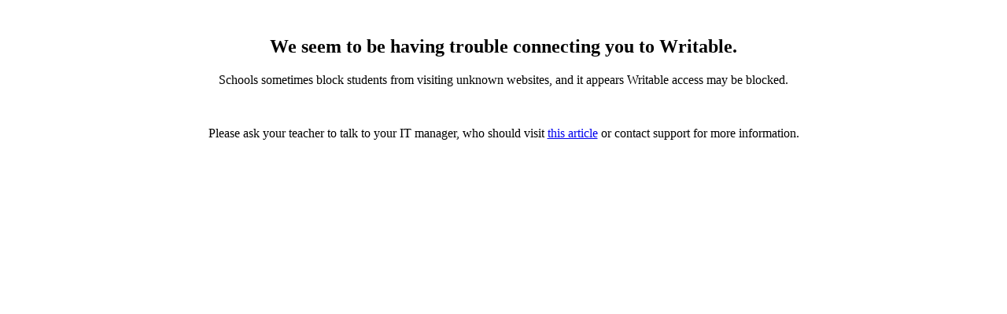

--- FILE ---
content_type: text/html; charset=utf-8
request_url: https://app.getwritable.com/explore/writable?collectionsets=%22Ohio%22&grades=All
body_size: 14086
content:
<!DOCTYPE html>
<html lang="iv" class="preload">
<head>
    <meta charset="utf-8" />
    <meta name="viewport" content="width=device-width, user-scalable=yes" />
        <meta name="theme-color" content="#F0F0EA">
        <base href="https://app.getwritable.com" />
    
    <title>Writable</title>
        <script async src="https://www.googletagmanager.com/gtag/js?id=G-P405KC3ZHV"></script><script>window.dataLayer=window.dataLayer||[];function gtag(){dataLayer.push(arguments);}gtag('js',new Date());gtag('config','G-P405KC3ZHV');</script>
        <link rel="icon" href="https://www.writable.com/wp-content/uploads/2023/06/cropped-favicon-1-32x32.png?i=oPQQebTw2iWQL_jq4-2sBhnHK1yOvC0Umi7_IWQMn3c" sizes="32x32" integrity="sha256-oPQQebTw2iWQL/jq4+2sBhnHK1yOvC0Umi7/IWQMn3c=" crossorigin="anonymous" />
        <link rel="icon" href="https://www.writable.com/wp-content/uploads/2023/06/cropped-favicon-1-192x192.png?i=KswtxZtnCghqovW3Zuh1jP1KnfQ9v7ii1ei-LQ21ndQ" sizes="192x192" integrity="sha256-KswtxZtnCghqovW3Zuh1jP1KnfQ9v7ii1ei+LQ21ndQ=" crossorigin="anonymous" />
        <link rel="apple-touch-icon" href="https://www.writable.com/wp-content/uploads/2023/06/cropped-favicon-1-180x180.png?i=RwAdckFQVpvqWPE7UL2TJGW9L-lZBZxSQtt2Htt5jb0" integrity="sha256-RwAdckFQVpvqWPE7UL2TJGW9L+lZBZxSQtt2Htt5jb0=" crossorigin="anonymous" />
        <meta name="msapplication-TileImage" content="https://www.writable.com/wp-content/uploads/2023/06/cropped-favicon-1-270x270.png" />
    <link rel="preconnect" href="https://fonts.googleapis.com">
    <link rel="preconnect" href="https://fonts.gstatic.com" crossorigin>
    <link href="https://fonts.googleapis.com/css2?family=Roboto+Condensed:wght@400;500;700&display=swap" rel="stylesheet">
    <link href="https://fonts.googleapis.com/css2?family=Noto+Sans:wght@400;500;700&display=swap" rel="stylesheet">
    <link href="https://fonts.googleapis.com/css2?family=Inter:wght@400;500;700&display=swap" rel="stylesheet">
    
    
        <link rel="stylesheet" href="https://static.writable.com/lib/bootstrap/css/bootstrap.min.css?i=916EbMg70RQy9LHiGkXzG8hSg9EdNy97GazNG_aiY1w" integrity="sha256-916EbMg70RQy9LHiGkXzG8hSg9EdNy97GazNG/aiY1w=" crossorigin="anonymous" />
        <link rel="stylesheet" href="https://static.writable.com/css/site.min.css?i=KXgx0WtbM99FXxhBY5xLWYGcF0DWVbFXsZJiCGY4vY8" crossorigin="anonymous" integrity="sha256-KXgx0WtbM99FXxhBY5xLWYGcF0DWVbFXsZJiCGY4vY8=" />
    
    <link rel="stylesheet" type="text/css" href="https://static.writable.com/lib/jquery-YouTubePopUp/YouTubePopUp.css?i=SQgosLRbbZF1vIFRfK-865DEER_1eyZ7IAbNbnBJsqg" integrity="sha256-SQgosLRbbZF1vIFRfK&#x2B;865DEER/1eyZ7IAbNbnBJsqg=" crossorigin="anonymous">
    
    

    
    

    

</head>
<body class="explore">
            <div role="banner" class="writable-banner ai-ed-launch-marker">
                <span class="product-logo ai-ed-launch-marker-toggle-off" role="none"></span>

                    <nav class="navigation-bar navigation-bar-right">

                        <ul>
                                    <li id="support-button" title="Learn With Us">
                                        <a href="#" class="icon-button">
                                            <img src="https://static.writable.com/images/Icons/help-circle.svg?i=5UKpN0kPjPVjy-79J5OnR8ARbkQBeaG35kRXxyVyxyg" integrity="sha256-5UKpN0kPjPVjy&#x2B;79J5OnR8ARbkQBeaG35kRXxyVyxyg=" crossorigin="anonymous" />
                                            <span class="badge"></span>
                                        </a>
                                    </li>
                                    <li id="loggedoutaction">
                                        <a class="message" href="/login">Log in or Create Account</a>
                                    </li>
                </ul>
            </nav>
    </div>
    <div class="subhead">
        
    </div>
    
    <div class="leftrail">
        <div class="header">
            <h3>Narrow your results</h3>
        </div>
        <div class="filter-box">
            <div class="filter" data-filter-param="grades">
                <h3>GRADE LEVEL</h3>
                <hr />
                <div class="btn-group gradeband-chooser dropdown">
                    <button type="button" class="btn btn-default dropdown-toggle" data-toggle="dropdown" aria-haspopup="true" aria-expanded="false">
                        <span class="text">All</span>
                        <span class="caret"></span>
                    </button>
                    <ul class="gradeband dropdown-menu">
                            <li><a href="#" class="filter-value text selected" data-value="All">All</a></li>
                            <li><a href="#" class="filter-value text " data-value="Elementary">Elementary</a></li>
                            <li><a href="#" class="filter-value text " data-value="Middle">Middle</a></li>
                            <li><a href="#" class="filter-value text " data-value="High">High</a></li>
                    </ul>
                </div>
            </div>
            <div class="filter multi-select" data-filter-param="genres">
                <h3>WRITING GENRE</h3>
                <hr />
                    <div class="btn-group genre-chooser dropdown">
                        <button type="button" class="btn btn-default dropdown-toggle" data-toggle="dropdown" aria-haspopup="true" aria-expanded="false">
                            <span class="text">All</span>
                            <span class="caret"></span>
                        </button>
                        <ul class="genre dropdown-menu">
                                <li><a href="#" class="filter-value text selected" data-value="_">All</a></li>
                                <li><a href="#" class="filter-value text " data-value="A">Argumentative/Persuasive</a></li>
                                <li><a href="#" class="filter-value text " data-value="N">Narrative</a></li>
                                <li><a href="#" class="filter-value text " data-value="I">Informational/Expository</a></li>
                                <li><a href="#" class="filter-value text " data-value="G">Agreement</a></li>
                                <li><a href="#" class="filter-value text " data-value="C">Complements</a></li>
                                <li><a href="#" class="filter-value text " data-value="J">Parts of Speech: Nouns, Pronouns, Adjectives</a></li>
                                <li><a href="#" class="filter-value text " data-value="V">Parts of Speech: Verbs, Adverbs, Prepositions</a></li>
                                <li><a href="#" class="filter-value text " data-value="R">Reading Information</a></li>
                                <li><a href="#" class="filter-value text " data-value="L">Reading Literary</a></li>
                                <li><a href="#" class="filter-value text " data-value="S">Sentences</a></li>
                        </ul>
                    </div>
            </div>
            <div class="filter multi-select" data-filter-param="collectionsets">
                <h3>COLLECTIONS</h3>
                <hr />
                <ul class="collections">
                        <li class="filter-value collectionsuperset parent expandable" data-value="Skills Activities">
                            <a role="button" href="#" class="header" aria-expanded="false">
                                <div class="title">
                                    <span class="display-new-prefix"><span>NEW</span> - </span>
                                    <span>Skills Activities</span>
                                    <span>(<span class="goal-count"></span>)</span>
                                </div>
                                <div class="icon fa fa-caret-right" aria-hidden="true"></div>
                            </a>
                            <ul class="children">
                                <li class="filter-value collectionset" data-value="Argument Skills: New Extra Support">
                                    <input type="checkbox"  id="collectionset:Argument Skills: New Extra Support">
                                    <label for="collectionset:Argument Skills: New Extra Support">
                                        <span class="display-new-prefix"><span>NEW</span> - </span>
                                        <span>Argument Skills: New Extra Support</span>
                                        <span>(<span class="goal-count"></span>)</span>
                                    </label>
                                </li>
                                <li class="filter-value collectionset" data-value="Information Skills: New Extra Support">
                                    <input type="checkbox"  id="collectionset:Information Skills: New Extra Support">
                                    <label for="collectionset:Information Skills: New Extra Support">
                                        <span class="display-new-prefix"><span>NEW</span> - </span>
                                        <span>Information Skills: New Extra Support</span>
                                        <span>(<span class="goal-count"></span>)</span>
                                    </label>
                                </li>
                                <li class="filter-value collectionset" data-value="Narrative Skills: New Extra Support">
                                    <input type="checkbox"  id="collectionset:Narrative Skills: New Extra Support">
                                    <label for="collectionset:Narrative Skills: New Extra Support">
                                        <span class="display-new-prefix"><span>NEW</span> - </span>
                                        <span>Narrative Skills: New Extra Support</span>
                                        <span>(<span class="goal-count"></span>)</span>
                                    </label>
                                </li>
                                <li class="filter-value collectionset" data-value="Skills: Extra Support - Response to Information">
                                    <input type="checkbox"  id="collectionset:Skills: Extra Support - Response to Information">
                                    <label for="collectionset:Skills: Extra Support - Response to Information">
                                        <span class="display-new-prefix"><span>NEW</span> - </span>
                                        <span>Skills: Extra Support - Response to Information</span>
                                        <span>(<span class="goal-count"></span>)</span>
                                    </label>
                                </li>
                                <li class="filter-value collectionset" data-value="Skills: Extra Support - Response to Literature">
                                    <input type="checkbox"  id="collectionset:Skills: Extra Support - Response to Literature">
                                    <label for="collectionset:Skills: Extra Support - Response to Literature">
                                        <span class="display-new-prefix"><span>NEW</span> - </span>
                                        <span>Skills: Extra Support - Response to Literature</span>
                                        <span>(<span class="goal-count"></span>)</span>
                                    </label>
                                </li>
                                <li class="filter-value collectionset" data-value="Information Skills: Practice &amp; Apply">
                                    <input type="checkbox"  id="collectionset:Information Skills: Practice &amp; Apply">
                                    <label for="collectionset:Information Skills: Practice &amp; Apply">
                                        <span class="display-new-prefix"><span>NEW</span> - </span>
                                        <span>Information Skills: Practice &amp; Apply</span>
                                        <span>(<span class="goal-count"></span>)</span>
                                    </label>
                                </li>
                                <li class="filter-value collectionset" data-value="Narrative Skills: Practice &amp; Apply">
                                    <input type="checkbox"  id="collectionset:Narrative Skills: Practice &amp; Apply">
                                    <label for="collectionset:Narrative Skills: Practice &amp; Apply">
                                        <span class="display-new-prefix"><span>NEW</span> - </span>
                                        <span>Narrative Skills: Practice &amp; Apply</span>
                                        <span>(<span class="goal-count"></span>)</span>
                                    </label>
                                </li>
                                <li class="filter-value collectionset" data-value="Argument Skills: Practice &amp; Apply">
                                    <input type="checkbox"  id="collectionset:Argument Skills: Practice &amp; Apply">
                                    <label for="collectionset:Argument Skills: Practice &amp; Apply">
                                        <span class="display-new-prefix"><span>NEW</span> - </span>
                                        <span>Argument Skills: Practice &amp; Apply</span>
                                        <span>(<span class="goal-count"></span>)</span>
                                    </label>
                                </li>
                                <li class="filter-value collectionset" data-value="ES Sentence Combining">
                                    <input type="checkbox"  id="collectionset:ES Sentence Combining">
                                    <label for="collectionset:ES Sentence Combining">
                                        <span class="display-new-prefix"><span>NEW</span> - </span>
                                        <span>ES Sentence Combining</span>
                                        <span>(<span class="goal-count"></span>)</span>
                                    </label>
                                </li>
                                <li class="filter-value collectionset" data-value="ES Sentence Combining Spanish">
                                    <input type="checkbox"  id="collectionset:ES Sentence Combining Spanish">
                                    <label for="collectionset:ES Sentence Combining Spanish">
                                        <span class="display-new-prefix"><span>NEW</span> - </span>
                                        <span>ES Sentence Combining Spanish</span>
                                        <span>(<span class="goal-count"></span>)</span>
                                    </label>
                                </li>
                                <li class="filter-value collectionset" data-value="MS Sentence Combining">
                                    <input type="checkbox"  id="collectionset:MS Sentence Combining">
                                    <label for="collectionset:MS Sentence Combining">
                                        <span class="display-new-prefix"><span>NEW</span> - </span>
                                        <span>MS Sentence Combining</span>
                                        <span>(<span class="goal-count"></span>)</span>
                                    </label>
                                </li>
                                <li class="filter-value collectionset" data-value="MS Sentence Combining Spanish">
                                    <input type="checkbox"  id="collectionset:MS Sentence Combining Spanish">
                                    <label for="collectionset:MS Sentence Combining Spanish">
                                        <span class="display-new-prefix"><span>NEW</span> - </span>
                                        <span>MS Sentence Combining Spanish</span>
                                        <span>(<span class="goal-count"></span>)</span>
                                    </label>
                                </li>
                                <li class="filter-value collectionset" data-value="HS Sentence Combining">
                                    <input type="checkbox"  id="collectionset:HS Sentence Combining">
                                    <label for="collectionset:HS Sentence Combining">
                                        <span class="display-new-prefix"><span>NEW</span> - </span>
                                        <span>HS Sentence Combining</span>
                                        <span>(<span class="goal-count"></span>)</span>
                                    </label>
                                </li>
                                <li class="filter-value collectionset" data-value="HS Sentence Combining Spanish">
                                    <input type="checkbox"  id="collectionset:HS Sentence Combining Spanish">
                                    <label for="collectionset:HS Sentence Combining Spanish">
                                        <span class="display-new-prefix"><span>NEW</span> - </span>
                                        <span>HS Sentence Combining Spanish</span>
                                        <span>(<span class="goal-count"></span>)</span>
                                    </label>
                                </li>
                                <li class="filter-value collectionset" data-value="Peer Review Activities">
                                    <input type="checkbox"  id="collectionset:Peer Review Activities">
                                    <label for="collectionset:Peer Review Activities">
                                        <span class="display-new-prefix"><span>NEW</span> - </span>
                                        <span>Peer Review Activities</span>
                                        <span>(<span class="goal-count"></span>)</span>
                                    </label>
                                </li>
                                <li class="filter-value collectionset" data-value="Science Activities">
                                    <input type="checkbox"  id="collectionset:Science Activities">
                                    <label for="collectionset:Science Activities">
                                        <span class="display-new-prefix"><span>NEW</span> - </span>
                                        <span>Science Activities</span>
                                        <span>(<span class="goal-count"></span>)</span>
                                    </label>
                                </li>
                                <li class="filter-value collectionset" data-value="Response to Information Skills Practice">
                                    <input type="checkbox"  id="collectionset:Response to Information Skills Practice">
                                    <label for="collectionset:Response to Information Skills Practice">
                                        <span class="display-new-prefix"><span>NEW</span> - </span>
                                        <span>Response to Information Skills Practice</span>
                                        <span>(<span class="goal-count"></span>)</span>
                                    </label>
                                </li>
                                <li class="filter-value collectionset" data-value="Response to Literature Skills Practice">
                                    <input type="checkbox"  id="collectionset:Response to Literature Skills Practice">
                                    <label for="collectionset:Response to Literature Skills Practice">
                                        <span class="display-new-prefix"><span>NEW</span> - </span>
                                        <span>Response to Literature Skills Practice</span>
                                        <span>(<span class="goal-count"></span>)</span>
                                    </label>
                                </li>
                            </ul>
                        </li>
                        <li class="filter-value collectionsuperset parent expandable" data-value="Short Response">
                            <a role="button" href="#" class="header" aria-expanded="false">
                                <div class="title">
                                    <span class="display-new-prefix"><span>NEW</span> - </span>
                                    <span>Short Response</span>
                                    <span>(<span class="goal-count"></span>)</span>
                                </div>
                                <div class="icon fa fa-caret-right" aria-hidden="true"></div>
                            </a>
                            <ul class="children">
                                <li class="filter-value collectionset" data-value="Quick Writes Argument">
                                    <input type="checkbox"  id="collectionset:Quick Writes Argument">
                                    <label for="collectionset:Quick Writes Argument">
                                        <span class="display-new-prefix"><span>NEW</span> - </span>
                                        <span>Quick Writes Argument</span>
                                        <span>(<span class="goal-count"></span>)</span>
                                    </label>
                                </li>
                                <li class="filter-value collectionset" data-value="Quick Writes Informational">
                                    <input type="checkbox"  id="collectionset:Quick Writes Informational">
                                    <label for="collectionset:Quick Writes Informational">
                                        <span class="display-new-prefix"><span>NEW</span> - </span>
                                        <span>Quick Writes Informational</span>
                                        <span>(<span class="goal-count"></span>)</span>
                                    </label>
                                </li>
                                <li class="filter-value collectionset" data-value="Quick Writes Narrative">
                                    <input type="checkbox"  id="collectionset:Quick Writes Narrative">
                                    <label for="collectionset:Quick Writes Narrative">
                                        <span class="display-new-prefix"><span>NEW</span> - </span>
                                        <span>Quick Writes Narrative</span>
                                        <span>(<span class="goal-count"></span>)</span>
                                    </label>
                                </li>
                                <li class="filter-value collectionset" data-value="Short Response to Fiction">
                                    <input type="checkbox"  id="collectionset:Short Response to Fiction">
                                    <label for="collectionset:Short Response to Fiction">
                                        <span class="display-new-prefix"><span>NEW</span> - </span>
                                        <span>Short Response to Fiction</span>
                                        <span>(<span class="goal-count"></span>)</span>
                                    </label>
                                </li>
                                <li class="filter-value collectionset" data-value="Short Response to Nonfiction">
                                    <input type="checkbox"  id="collectionset:Short Response to Nonfiction">
                                    <label for="collectionset:Short Response to Nonfiction">
                                        <span class="display-new-prefix"><span>NEW</span> - </span>
                                        <span>Short Response to Nonfiction</span>
                                        <span>(<span class="goal-count"></span>)</span>
                                    </label>
                                </li>
                            </ul>
                        </li>
                        <li class="filter-value collectionsuperset parent expandable expanded" data-value="State Assessments">
                            <a role="button" href="#" class="header" aria-expanded="true">
                                <div class="title">
                                    <span class="display-new-prefix"><span>NEW</span> - </span>
                                    <span>State Assessments</span>
                                    <span>(<span class="goal-count"></span>)</span>
                                </div>
                                <div class="icon fa fa-caret-right" aria-hidden="true"></div>
                            </a>
                            <ul class="children">
                                <li class="filter-value collectionset" data-value="Alabama">
                                    <input type="checkbox"  id="collectionset:Alabama">
                                    <label for="collectionset:Alabama">
                                        <span class="display-new-prefix"><span>NEW</span> - </span>
                                        <span>Alabama</span>
                                        <span>(<span class="goal-count"></span>)</span>
                                    </label>
                                </li>
                                <li class="filter-value collectionset" data-value="Arkansas">
                                    <input type="checkbox"  id="collectionset:Arkansas">
                                    <label for="collectionset:Arkansas">
                                        <span class="display-new-prefix"><span>NEW</span> - </span>
                                        <span>Arkansas</span>
                                        <span>(<span class="goal-count"></span>)</span>
                                    </label>
                                </li>
                                <li class="filter-value collectionset" data-value="Arizona">
                                    <input type="checkbox"  id="collectionset:Arizona">
                                    <label for="collectionset:Arizona">
                                        <span class="display-new-prefix"><span>NEW</span> - </span>
                                        <span>Arizona</span>
                                        <span>(<span class="goal-count"></span>)</span>
                                    </label>
                                </li>
                                <li class="filter-value collectionset" data-value="CAASPP">
                                    <input type="checkbox"  id="collectionset:CAASPP">
                                    <label for="collectionset:CAASPP">
                                        <span class="display-new-prefix"><span>NEW</span> - </span>
                                        <span>CAASPP</span>
                                        <span>(<span class="goal-count"></span>)</span>
                                    </label>
                                </li>
                                <li class="filter-value collectionset" data-value="Colorado">
                                    <input type="checkbox"  id="collectionset:Colorado">
                                    <label for="collectionset:Colorado">
                                        <span class="display-new-prefix"><span>NEW</span> - </span>
                                        <span>Colorado</span>
                                        <span>(<span class="goal-count"></span>)</span>
                                    </label>
                                </li>
                                <li class="filter-value collectionset" data-value="Florida">
                                    <input type="checkbox"  id="collectionset:Florida">
                                    <label for="collectionset:Florida">
                                        <span class="display-new-prefix"><span>NEW</span> - </span>
                                        <span>Florida</span>
                                        <span>(<span class="goal-count"></span>)</span>
                                    </label>
                                </li>
                                <li class="filter-value collectionset" data-value="Georgia">
                                    <input type="checkbox"  id="collectionset:Georgia">
                                    <label for="collectionset:Georgia">
                                        <span class="display-new-prefix"><span>NEW</span> - </span>
                                        <span>Georgia</span>
                                        <span>(<span class="goal-count"></span>)</span>
                                    </label>
                                </li>
                                <li class="filter-value collectionset" data-value="Illinois">
                                    <input type="checkbox"  id="collectionset:Illinois">
                                    <label for="collectionset:Illinois">
                                        <span class="display-new-prefix"><span>NEW</span> - </span>
                                        <span>Illinois</span>
                                        <span>(<span class="goal-count"></span>)</span>
                                    </label>
                                </li>
                                <li class="filter-value collectionset" data-value="Indiana">
                                    <input type="checkbox"  id="collectionset:Indiana">
                                    <label for="collectionset:Indiana">
                                        <span class="display-new-prefix"><span>NEW</span> - </span>
                                        <span>Indiana</span>
                                        <span>(<span class="goal-count"></span>)</span>
                                    </label>
                                </li>
                                <li class="filter-value collectionset" data-value="Kansas">
                                    <input type="checkbox"  id="collectionset:Kansas">
                                    <label for="collectionset:Kansas">
                                        <span class="display-new-prefix"><span>NEW</span> - </span>
                                        <span>Kansas</span>
                                        <span>(<span class="goal-count"></span>)</span>
                                    </label>
                                </li>
                                <li class="filter-value collectionset" data-value="Kentucky">
                                    <input type="checkbox"  id="collectionset:Kentucky">
                                    <label for="collectionset:Kentucky">
                                        <span class="display-new-prefix"><span>NEW</span> - </span>
                                        <span>Kentucky</span>
                                        <span>(<span class="goal-count"></span>)</span>
                                    </label>
                                </li>
                                <li class="filter-value collectionset" data-value="Louisiana">
                                    <input type="checkbox"  id="collectionset:Louisiana">
                                    <label for="collectionset:Louisiana">
                                        <span class="display-new-prefix"><span>NEW</span> - </span>
                                        <span>Louisiana</span>
                                        <span>(<span class="goal-count"></span>)</span>
                                    </label>
                                </li>
                                <li class="filter-value collectionset" data-value="Maryland">
                                    <input type="checkbox"  id="collectionset:Maryland">
                                    <label for="collectionset:Maryland">
                                        <span class="display-new-prefix"><span>NEW</span> - </span>
                                        <span>Maryland</span>
                                        <span>(<span class="goal-count"></span>)</span>
                                    </label>
                                </li>
                                <li class="filter-value collectionset" data-value="Massachusetts">
                                    <input type="checkbox"  id="collectionset:Massachusetts">
                                    <label for="collectionset:Massachusetts">
                                        <span class="display-new-prefix"><span>NEW</span> - </span>
                                        <span>Massachusetts</span>
                                        <span>(<span class="goal-count"></span>)</span>
                                    </label>
                                </li>
                                <li class="filter-value collectionset" data-value="Michigan">
                                    <input type="checkbox"  id="collectionset:Michigan">
                                    <label for="collectionset:Michigan">
                                        <span class="display-new-prefix"><span>NEW</span> - </span>
                                        <span>Michigan</span>
                                        <span>(<span class="goal-count"></span>)</span>
                                    </label>
                                </li>
                                <li class="filter-value collectionset" data-value="Mississippi">
                                    <input type="checkbox"  id="collectionset:Mississippi">
                                    <label for="collectionset:Mississippi">
                                        <span class="display-new-prefix"><span>NEW</span> - </span>
                                        <span>Mississippi</span>
                                        <span>(<span class="goal-count"></span>)</span>
                                    </label>
                                </li>
                                <li class="filter-value collectionset" data-value="Missouri">
                                    <input type="checkbox"  id="collectionset:Missouri">
                                    <label for="collectionset:Missouri">
                                        <span class="display-new-prefix"><span>NEW</span> - </span>
                                        <span>Missouri</span>
                                        <span>(<span class="goal-count"></span>)</span>
                                    </label>
                                </li>
                                <li class="filter-value collectionset" data-value="Nebraska">
                                    <input type="checkbox"  id="collectionset:Nebraska">
                                    <label for="collectionset:Nebraska">
                                        <span class="display-new-prefix"><span>NEW</span> - </span>
                                        <span>Nebraska</span>
                                        <span>(<span class="goal-count"></span>)</span>
                                    </label>
                                </li>
                                <li class="filter-value collectionset" data-value="New Jersey">
                                    <input type="checkbox"  id="collectionset:New Jersey">
                                    <label for="collectionset:New Jersey">
                                        <span class="display-new-prefix"><span>NEW</span> - </span>
                                        <span>New Jersey</span>
                                        <span>(<span class="goal-count"></span>)</span>
                                    </label>
                                </li>
                                <li class="filter-value collectionset" data-value="New Mexico">
                                    <input type="checkbox"  id="collectionset:New Mexico">
                                    <label for="collectionset:New Mexico">
                                        <span class="display-new-prefix"><span>NEW</span> - </span>
                                        <span>New Mexico</span>
                                        <span>(<span class="goal-count"></span>)</span>
                                    </label>
                                </li>
                                <li class="filter-value collectionset" data-value="New York">
                                    <input type="checkbox"  id="collectionset:New York">
                                    <label for="collectionset:New York">
                                        <span class="display-new-prefix"><span>NEW</span> - </span>
                                        <span>New York</span>
                                        <span>(<span class="goal-count"></span>)</span>
                                    </label>
                                </li>
                                <li class="filter-value collectionset" data-value="Ohio">
                                    <input type="checkbox" checked id="collectionset:Ohio">
                                    <label for="collectionset:Ohio">
                                        <span class="display-new-prefix"><span>NEW</span> - </span>
                                        <span>Ohio</span>
                                        <span>(<span class="goal-count"></span>)</span>
                                    </label>
                                </li>
                                <li class="filter-value collectionset" data-value="Oklahoma">
                                    <input type="checkbox"  id="collectionset:Oklahoma">
                                    <label for="collectionset:Oklahoma">
                                        <span class="display-new-prefix"><span>NEW</span> - </span>
                                        <span>Oklahoma</span>
                                        <span>(<span class="goal-count"></span>)</span>
                                    </label>
                                </li>
                                <li class="filter-value collectionset" data-value="Oregon">
                                    <input type="checkbox"  id="collectionset:Oregon">
                                    <label for="collectionset:Oregon">
                                        <span class="display-new-prefix"><span>NEW</span> - </span>
                                        <span>Oregon</span>
                                        <span>(<span class="goal-count"></span>)</span>
                                    </label>
                                </li>
                                <li class="filter-value collectionset" data-value="PARCC">
                                    <input type="checkbox"  id="collectionset:PARCC">
                                    <label for="collectionset:PARCC">
                                        <span class="display-new-prefix"><span>NEW</span> - </span>
                                        <span>PARCC</span>
                                        <span>(<span class="goal-count"></span>)</span>
                                    </label>
                                </li>
                                <li class="filter-value collectionset" data-value="Rhode Island">
                                    <input type="checkbox"  id="collectionset:Rhode Island">
                                    <label for="collectionset:Rhode Island">
                                        <span class="display-new-prefix"><span>NEW</span> - </span>
                                        <span>Rhode Island</span>
                                        <span>(<span class="goal-count"></span>)</span>
                                    </label>
                                </li>
                                <li class="filter-value collectionset" data-value="Smarter Balanced">
                                    <input type="checkbox"  id="collectionset:Smarter Balanced">
                                    <label for="collectionset:Smarter Balanced">
                                        <span class="display-new-prefix"><span>NEW</span> - </span>
                                        <span>Smarter Balanced</span>
                                        <span>(<span class="goal-count"></span>)</span>
                                    </label>
                                </li>
                                <li class="filter-value collectionset" data-value="South Carolina">
                                    <input type="checkbox"  id="collectionset:South Carolina">
                                    <label for="collectionset:South Carolina">
                                        <span class="display-new-prefix"><span>NEW</span> - </span>
                                        <span>South Carolina</span>
                                        <span>(<span class="goal-count"></span>)</span>
                                    </label>
                                </li>
                                <li class="filter-value collectionset" data-value="Tennessee (TCAP)">
                                    <input type="checkbox"  id="collectionset:Tennessee (TCAP)">
                                    <label for="collectionset:Tennessee (TCAP)">
                                        <span class="display-new-prefix"><span>NEW</span> - </span>
                                        <span>Tennessee (TCAP)</span>
                                        <span>(<span class="goal-count"></span>)</span>
                                    </label>
                                </li>
                                <li class="filter-value collectionset" data-value="Texas">
                                    <input type="checkbox"  id="collectionset:Texas">
                                    <label for="collectionset:Texas">
                                        <span class="display-new-prefix"><span>NEW</span> - </span>
                                        <span>Texas</span>
                                        <span>(<span class="goal-count"></span>)</span>
                                    </label>
                                </li>
                                <li class="filter-value collectionset" data-value="Text Dependent Analysis (TDA)">
                                    <input type="checkbox"  id="collectionset:Text Dependent Analysis (TDA)">
                                    <label for="collectionset:Text Dependent Analysis (TDA)">
                                        <span class="display-new-prefix"><span>NEW</span> - </span>
                                        <span>Text Dependent Analysis (TDA)</span>
                                        <span>(<span class="goal-count"></span>)</span>
                                    </label>
                                </li>
                                <li class="filter-value collectionset" data-value="Virginia">
                                    <input type="checkbox"  id="collectionset:Virginia">
                                    <label for="collectionset:Virginia">
                                        <span class="display-new-prefix"><span>NEW</span> - </span>
                                        <span>Virginia</span>
                                        <span>(<span class="goal-count"></span>)</span>
                                    </label>
                                </li>
                                <li class="filter-value collectionset" data-value="West Virginia">
                                    <input type="checkbox"  id="collectionset:West Virginia">
                                    <label for="collectionset:West Virginia">
                                        <span class="display-new-prefix"><span>NEW</span> - </span>
                                        <span>West Virginia</span>
                                        <span>(<span class="goal-count"></span>)</span>
                                    </label>
                                </li>
                                <li class="filter-value collectionset" data-value="Wisconsin">
                                    <input type="checkbox"  id="collectionset:Wisconsin">
                                    <label for="collectionset:Wisconsin">
                                        <span class="display-new-prefix"><span>NEW</span> - </span>
                                        <span>Wisconsin</span>
                                        <span>(<span class="goal-count"></span>)</span>
                                    </label>
                                </li>
                            </ul>
                        </li>
                        <li class="filter-value collectionsuperset parent expandable" data-value="Essays &amp; Graphic Organizers">
                            <a role="button" href="#" class="header" aria-expanded="false">
                                <div class="title">
                                    <span class="display-new-prefix"><span>NEW</span> - </span>
                                    <span>Essays &amp; Graphic Organizers</span>
                                    <span>(<span class="goal-count"></span>)</span>
                                </div>
                                <div class="icon fa fa-caret-right" aria-hidden="true"></div>
                            </a>
                            <ul class="children">
                                <li class="filter-value collectionset" data-value="Graphic Organizers">
                                    <input type="checkbox"  id="collectionset:Graphic Organizers">
                                    <label for="collectionset:Graphic Organizers">
                                        <span class="display-new-prefix"><span>NEW</span> - </span>
                                        <span>Graphic Organizers</span>
                                        <span>(<span class="goal-count"></span>)</span>
                                    </label>
                                </li>
                                <li class="filter-value collectionset" data-value="Six Traits Essays">
                                    <input type="checkbox"  id="collectionset:Six Traits Essays">
                                    <label for="collectionset:Six Traits Essays">
                                        <span class="display-new-prefix"><span>NEW</span> - </span>
                                        <span>Six Traits Essays</span>
                                        <span>(<span class="goal-count"></span>)</span>
                                    </label>
                                </li>
                                <li class="filter-value collectionset" data-value="Argument Essays">
                                    <input type="checkbox"  id="collectionset:Argument Essays">
                                    <label for="collectionset:Argument Essays">
                                        <span class="display-new-prefix"><span>NEW</span> - </span>
                                        <span>Argument Essays</span>
                                        <span>(<span class="goal-count"></span>)</span>
                                    </label>
                                </li>
                                <li class="filter-value collectionset" data-value="Informational Essays">
                                    <input type="checkbox"  id="collectionset:Informational Essays">
                                    <label for="collectionset:Informational Essays">
                                        <span class="display-new-prefix"><span>NEW</span> - </span>
                                        <span>Informational Essays</span>
                                        <span>(<span class="goal-count"></span>)</span>
                                    </label>
                                </li>
                                <li class="filter-value collectionset" data-value="Narrative Essays">
                                    <input type="checkbox"  id="collectionset:Narrative Essays">
                                    <label for="collectionset:Narrative Essays">
                                        <span class="display-new-prefix"><span>NEW</span> - </span>
                                        <span>Narrative Essays</span>
                                        <span>(<span class="goal-count"></span>)</span>
                                    </label>
                                </li>
                            </ul>
                        </li>
                        <li class="filter-value collectionsuperset parent expandable" data-value="Cricket (Fiction &amp; Non Fiction)">
                            <a role="button" href="#" class="header" aria-expanded="false">
                                <div class="title">
                                    <span class="display-new-prefix"><span>NEW</span> - </span>
                                    <span>Cricket (Fiction &amp; Non Fiction)</span>
                                    <span>(<span class="goal-count"></span>)</span>
                                </div>
                                <div class="icon fa fa-caret-right" aria-hidden="true"></div>
                            </a>
                            <ul class="children">
                                <li class="filter-value collectionset" data-value="Cricket Nonfiction">
                                    <input type="checkbox"  id="collectionset:Cricket Nonfiction">
                                    <label for="collectionset:Cricket Nonfiction">
                                        <span class="display-new-prefix"><span>NEW</span> - </span>
                                        <span>Cricket Nonfiction</span>
                                        <span>(<span class="goal-count"></span>)</span>
                                    </label>
                                </li>
                                <li class="filter-value collectionset" data-value="Cricket Fiction">
                                    <input type="checkbox"  id="collectionset:Cricket Fiction">
                                    <label for="collectionset:Cricket Fiction">
                                        <span class="display-new-prefix"><span>NEW</span> - </span>
                                        <span>Cricket Fiction</span>
                                        <span>(<span class="goal-count"></span>)</span>
                                    </label>
                                </li>
                            </ul>
                        </li>
                        <li class="filter-value collectionsuperset parent expandable" data-value="KQED: Above the Noise">
                            <a role="button" href="#" class="header" aria-expanded="false">
                                <div class="title">
                                    <span class="display-new-prefix"><span>NEW</span> - </span>
                                    <span>KQED: Above the Noise</span>
                                    <span>(<span class="goal-count"></span>)</span>
                                </div>
                                <div class="icon fa fa-caret-right" aria-hidden="true"></div>
                            </a>
                            <ul class="children">
                                <li class="filter-value collectionset" data-value="KQED Above the Noise: 9th-12th">
                                    <input type="checkbox"  id="collectionset:KQED Above the Noise: 9th-12th">
                                    <label for="collectionset:KQED Above the Noise: 9th-12th">
                                        <span class="display-new-prefix"><span>NEW</span> - </span>
                                        <span>KQED Above the Noise: 9th-12th</span>
                                        <span>(<span class="goal-count"></span>)</span>
                                    </label>
                                </li>
                                <li class="filter-value collectionset" data-value="KQED Above the Noise: 6th-8th">
                                    <input type="checkbox"  id="collectionset:KQED Above the Noise: 6th-8th">
                                    <label for="collectionset:KQED Above the Noise: 6th-8th">
                                        <span class="display-new-prefix"><span>NEW</span> - </span>
                                        <span>KQED Above the Noise: 6th-8th</span>
                                        <span>(<span class="goal-count"></span>)</span>
                                    </label>
                                </li>
                            </ul>
                        </li>
                        <li class="filter-value collectionsuperset parent expandable" data-value="YouTube Biographies">
                            <a role="button" href="#" class="header" aria-expanded="false">
                                <div class="title">
                                    <span class="display-new-prefix"><span>NEW</span> - </span>
                                    <span>YouTube Biographies</span>
                                    <span>(<span class="goal-count"></span>)</span>
                                </div>
                                <div class="icon fa fa-caret-right" aria-hidden="true"></div>
                            </a>
                            <ul class="children">
                                <li class="filter-value collectionset" data-value="Elementary Bios">
                                    <input type="checkbox"  id="collectionset:Elementary Bios">
                                    <label for="collectionset:Elementary Bios">
                                        <span class="display-new-prefix"><span>NEW</span> - </span>
                                        <span>Elementary Bios</span>
                                        <span>(<span class="goal-count"></span>)</span>
                                    </label>
                                </li>
                                <li class="filter-value collectionset" data-value="Middle School Bios">
                                    <input type="checkbox"  id="collectionset:Middle School Bios">
                                    <label for="collectionset:Middle School Bios">
                                        <span class="display-new-prefix"><span>NEW</span> - </span>
                                        <span>Middle School Bios</span>
                                        <span>(<span class="goal-count"></span>)</span>
                                    </label>
                                </li>
                                <li class="filter-value collectionset" data-value="High School Bios">
                                    <input type="checkbox"  id="collectionset:High School Bios">
                                    <label for="collectionset:High School Bios">
                                        <span class="display-new-prefix"><span>NEW</span> - </span>
                                        <span>High School Bios</span>
                                        <span>(<span class="goal-count"></span>)</span>
                                    </label>
                                </li>
                            </ul>
                        </li>
                        <li class="filter-value collectionsuperset parent expandable" data-value="TIME for Kids">
                            <a role="button" href="#" class="header" aria-expanded="false">
                                <div class="title">
                                    <span class="display-new-prefix"><span>NEW</span> - </span>
                                    <span>TIME for Kids</span>
                                    <span>(<span class="goal-count"></span>)</span>
                                </div>
                                <div class="icon fa fa-caret-right" aria-hidden="true"></div>
                            </a>
                            <ul class="children">
                                <li class="filter-value collectionset" data-value="Lexile 290-570 (Gr 2)">
                                    <input type="checkbox"  id="collectionset:Lexile 290-570 (Gr 2)">
                                    <label for="collectionset:Lexile 290-570 (Gr 2)">
                                        <span class="display-new-prefix"><span>NEW</span> - </span>
                                        <span>Lexile 290-570 (Gr 2)</span>
                                        <span>(<span class="goal-count"></span>)</span>
                                    </label>
                                </li>
                                <li class="filter-value collectionset" data-value="Lexile 450-700 (Gr 3)">
                                    <input type="checkbox"  id="collectionset:Lexile 450-700 (Gr 3)">
                                    <label for="collectionset:Lexile 450-700 (Gr 3)">
                                        <span class="display-new-prefix"><span>NEW</span> - </span>
                                        <span>Lexile 450-700 (Gr 3)</span>
                                        <span>(<span class="goal-count"></span>)</span>
                                    </label>
                                </li>
                                <li class="filter-value collectionset" data-value="Lexile 590-850 (Gr 4)">
                                    <input type="checkbox"  id="collectionset:Lexile 590-850 (Gr 4)">
                                    <label for="collectionset:Lexile 590-850 (Gr 4)">
                                        <span class="display-new-prefix"><span>NEW</span> - </span>
                                        <span>Lexile 590-850 (Gr 4)</span>
                                        <span>(<span class="goal-count"></span>)</span>
                                    </label>
                                </li>
                                <li class="filter-value collectionset" data-value="Lexile 750-960 (Gr 5)">
                                    <input type="checkbox"  id="collectionset:Lexile 750-960 (Gr 5)">
                                    <label for="collectionset:Lexile 750-960 (Gr 5)">
                                        <span class="display-new-prefix"><span>NEW</span> - </span>
                                        <span>Lexile 750-960 (Gr 5)</span>
                                        <span>(<span class="goal-count"></span>)</span>
                                    </label>
                                </li>
                                <li class="filter-value collectionset" data-value="Lexile 290-570 (Gr 2) Spanish">
                                    <input type="checkbox"  id="collectionset:Lexile 290-570 (Gr 2) Spanish">
                                    <label for="collectionset:Lexile 290-570 (Gr 2) Spanish">
                                        <span class="display-new-prefix"><span>NEW</span> - </span>
                                        <span>Lexile 290-570 (Gr 2) Spanish</span>
                                        <span>(<span class="goal-count"></span>)</span>
                                    </label>
                                </li>
                                <li class="filter-value collectionset" data-value="Lexile 450-700 (Gr 3) Spanish">
                                    <input type="checkbox"  id="collectionset:Lexile 450-700 (Gr 3) Spanish">
                                    <label for="collectionset:Lexile 450-700 (Gr 3) Spanish">
                                        <span class="display-new-prefix"><span>NEW</span> - </span>
                                        <span>Lexile 450-700 (Gr 3) Spanish</span>
                                        <span>(<span class="goal-count"></span>)</span>
                                    </label>
                                </li>
                                <li class="filter-value collectionset" data-value="Lexile 590-850 (Gr 4) Spanish">
                                    <input type="checkbox"  id="collectionset:Lexile 590-850 (Gr 4) Spanish">
                                    <label for="collectionset:Lexile 590-850 (Gr 4) Spanish">
                                        <span class="display-new-prefix"><span>NEW</span> - </span>
                                        <span>Lexile 590-850 (Gr 4) Spanish</span>
                                        <span>(<span class="goal-count"></span>)</span>
                                    </label>
                                </li>
                                <li class="filter-value collectionset" data-value="Lexile 750-960 (Gr 5) Spanish">
                                    <input type="checkbox"  id="collectionset:Lexile 750-960 (Gr 5) Spanish">
                                    <label for="collectionset:Lexile 750-960 (Gr 5) Spanish">
                                        <span class="display-new-prefix"><span>NEW</span> - </span>
                                        <span>Lexile 750-960 (Gr 5) Spanish</span>
                                        <span>(<span class="goal-count"></span>)</span>
                                    </label>
                                </li>
                                <li class="filter-value collectionset" data-value="Response to Reading: TIME for Kids">
                                    <input type="checkbox"  id="collectionset:Response to Reading: TIME for Kids">
                                    <label for="collectionset:Response to Reading: TIME for Kids">
                                        <span class="display-new-prefix"><span>NEW</span> - </span>
                                        <span>Response to Reading: TIME for Kids</span>
                                        <span>(<span class="goal-count"></span>)</span>
                                    </label>
                                </li>
                            </ul>
                        </li>
                        <li class="filter-value collectionsuperset parent expandable" data-value="Differentiated Content">
                            <a role="button" href="#" class="header" aria-expanded="false">
                                <div class="title">
                                    <span class="display-new-prefix"><span>NEW</span> - </span>
                                    <span>Differentiated Content</span>
                                    <span>(<span class="goal-count"></span>)</span>
                                </div>
                                <div class="icon fa fa-caret-right" aria-hidden="true"></div>
                            </a>
                            <ul class="children">
                                <li class="filter-value collectionset" data-value="Single-Paragraph (Gr. 3-5)">
                                    <input type="checkbox"  id="collectionset:Single-Paragraph (Gr. 3-5)">
                                    <label for="collectionset:Single-Paragraph (Gr. 3-5)">
                                        <span class="display-new-prefix"><span>NEW</span> - </span>
                                        <span>Single-Paragraph (Gr. 3-5)</span>
                                        <span>(<span class="goal-count"></span>)</span>
                                    </label>
                                </li>
                                <li class="filter-value collectionset" data-value="Multi-Paragraph (Gr. 3-5)">
                                    <input type="checkbox"  id="collectionset:Multi-Paragraph (Gr. 3-5)">
                                    <label for="collectionset:Multi-Paragraph (Gr. 3-5)">
                                        <span class="display-new-prefix"><span>NEW</span> - </span>
                                        <span>Multi-Paragraph (Gr. 3-5)</span>
                                        <span>(<span class="goal-count"></span>)</span>
                                    </label>
                                </li>
                                <li class="filter-value collectionset" data-value="Single-Paragraph (Gr. 6-8)">
                                    <input type="checkbox"  id="collectionset:Single-Paragraph (Gr. 6-8)">
                                    <label for="collectionset:Single-Paragraph (Gr. 6-8)">
                                        <span class="display-new-prefix"><span>NEW</span> - </span>
                                        <span>Single-Paragraph (Gr. 6-8)</span>
                                        <span>(<span class="goal-count"></span>)</span>
                                    </label>
                                </li>
                                <li class="filter-value collectionset" data-value="Multi-Paragraph (Gr. 6-8)">
                                    <input type="checkbox"  id="collectionset:Multi-Paragraph (Gr. 6-8)">
                                    <label for="collectionset:Multi-Paragraph (Gr. 6-8)">
                                        <span class="display-new-prefix"><span>NEW</span> - </span>
                                        <span>Multi-Paragraph (Gr. 6-8)</span>
                                        <span>(<span class="goal-count"></span>)</span>
                                    </label>
                                </li>
                                <li class="filter-value collectionset" data-value="Differentiated Content HS">
                                    <input type="checkbox"  id="collectionset:Differentiated Content HS">
                                    <label for="collectionset:Differentiated Content HS">
                                        <span class="display-new-prefix"><span>NEW</span> - </span>
                                        <span>Differentiated Content HS</span>
                                        <span>(<span class="goal-count"></span>)</span>
                                    </label>
                                </li>
                            </ul>
                        </li>
                        <li class="filter-value collectionsuperset parent expandable" data-value="Response to Reading">
                            <a role="button" href="#" class="header" aria-expanded="false">
                                <div class="title">
                                    <span class="display-new-prefix"><span>NEW</span> - </span>
                                    <span>Response to Reading</span>
                                    <span>(<span class="goal-count"></span>)</span>
                                </div>
                                <div class="icon fa fa-caret-right" aria-hidden="true"></div>
                            </a>
                            <ul class="children">
                                <li class="filter-value collectionset" data-value="Response to Reading">
                                    <input type="checkbox"  id="collectionset:Response to Reading">
                                    <label for="collectionset:Response to Reading">
                                        <span class="display-new-prefix"><span>NEW</span> - </span>
                                        <span>Response to Reading</span>
                                        <span>(<span class="goal-count"></span>)</span>
                                    </label>
                                </li>
                            </ul>
                        </li>
                        <li class="filter-value collectionsuperset parent expandable" data-value="Practical Writing: Using Sources">
                            <a role="button" href="#" class="header" aria-expanded="false">
                                <div class="title">
                                    <span class="display-new-prefix"><span>NEW</span> - </span>
                                    <span>Practical Writing: Using Sources</span>
                                    <span>(<span class="goal-count"></span>)</span>
                                </div>
                                <div class="icon fa fa-caret-right" aria-hidden="true"></div>
                            </a>
                            <ul class="children">
                                <li class="filter-value collectionset" data-value="Argument Writing">
                                    <input type="checkbox"  id="collectionset:Argument Writing">
                                    <label for="collectionset:Argument Writing">
                                        <span class="display-new-prefix"><span>NEW</span> - </span>
                                        <span>Argument Writing</span>
                                        <span>(<span class="goal-count"></span>)</span>
                                    </label>
                                </li>
                                <li class="filter-value collectionset" data-value="Informational Writing">
                                    <input type="checkbox"  id="collectionset:Informational Writing">
                                    <label for="collectionset:Informational Writing">
                                        <span class="display-new-prefix"><span>NEW</span> - </span>
                                        <span>Informational Writing</span>
                                        <span>(<span class="goal-count"></span>)</span>
                                    </label>
                                </li>
                                <li class="filter-value collectionset" data-value="Literary Analysis">
                                    <input type="checkbox"  id="collectionset:Literary Analysis">
                                    <label for="collectionset:Literary Analysis">
                                        <span class="display-new-prefix"><span>NEW</span> - </span>
                                        <span>Literary Analysis</span>
                                        <span>(<span class="goal-count"></span>)</span>
                                    </label>
                                </li>
                            </ul>
                        </li>
                        <li class="filter-value collectionsuperset parent expandable" data-value="Diagnostics">
                            <a role="button" href="#" class="header" aria-expanded="false">
                                <div class="title">
                                    <span class="display-new-prefix"><span>NEW</span> - </span>
                                    <span>Diagnostics</span>
                                    <span>(<span class="goal-count"></span>)</span>
                                </div>
                                <div class="icon fa fa-caret-right" aria-hidden="true"></div>
                            </a>
                            <ul class="children">
                                <li class="filter-value collectionset" data-value="Elementary Reading/Writing Diagnostics">
                                    <input type="checkbox"  id="collectionset:Elementary Reading/Writing Diagnostics">
                                    <label for="collectionset:Elementary Reading/Writing Diagnostics">
                                        <span class="display-new-prefix"><span>NEW</span> - </span>
                                        <span>Elementary Reading/Writing Diagnostics</span>
                                        <span>(<span class="goal-count"></span>)</span>
                                    </label>
                                </li>
                            </ul>
                        </li>
                        <li class="filter-value collectionsuperset parent expandable" data-value="English Learners">
                            <a role="button" href="#" class="header" aria-expanded="false">
                                <div class="title">
                                    <span class="display-new-prefix"><span>NEW</span> - </span>
                                    <span>English Learners</span>
                                    <span>(<span class="goal-count"></span>)</span>
                                </div>
                                <div class="icon fa fa-caret-right" aria-hidden="true"></div>
                            </a>
                            <ul class="children">
                                <li class="filter-value collectionset" data-value="ELPAC Practice">
                                    <input type="checkbox"  id="collectionset:ELPAC Practice">
                                    <label for="collectionset:ELPAC Practice">
                                        <span class="display-new-prefix"><span>NEW</span> - </span>
                                        <span>ELPAC Practice</span>
                                        <span>(<span class="goal-count"></span>)</span>
                                    </label>
                                </li>
                                <li class="filter-value collectionset" data-value="EL Assessment">
                                    <input type="checkbox"  id="collectionset:EL Assessment">
                                    <label for="collectionset:EL Assessment">
                                        <span class="display-new-prefix"><span>NEW</span> - </span>
                                        <span>EL Assessment</span>
                                        <span>(<span class="goal-count"></span>)</span>
                                    </label>
                                </li>
                                <li class="filter-value collectionset" data-value="TELPAS Practice">
                                    <input type="checkbox"  id="collectionset:TELPAS Practice">
                                    <label for="collectionset:TELPAS Practice">
                                        <span class="display-new-prefix"><span>NEW</span> - </span>
                                        <span>TELPAS Practice</span>
                                        <span>(<span class="goal-count"></span>)</span>
                                    </label>
                                </li>
                                <li class="filter-value collectionset" data-value="NYSESLAT Practice">
                                    <input type="checkbox"  id="collectionset:NYSESLAT Practice">
                                    <label for="collectionset:NYSESLAT Practice">
                                        <span class="display-new-prefix"><span>NEW</span> - </span>
                                        <span>NYSESLAT Practice</span>
                                        <span>(<span class="goal-count"></span>)</span>
                                    </label>
                                </li>
                                <li class="filter-value collectionset" data-value="WIDA ACCESS Practice">
                                    <input type="checkbox"  id="collectionset:WIDA ACCESS Practice">
                                    <label for="collectionset:WIDA ACCESS Practice">
                                        <span class="display-new-prefix"><span>NEW</span> - </span>
                                        <span>WIDA ACCESS Practice</span>
                                        <span>(<span class="goal-count"></span>)</span>
                                    </label>
                                </li>
                            </ul>
                        </li>
                        <li class="filter-value collectionsuperset parent expandable" data-value="HMH Collections">
                            <a role="button" href="#" class="header" aria-expanded="false">
                                <div class="title">
                                    <span class="display-new-prefix"><span>NEW</span> - </span>
                                    <span>HMH Collections</span>
                                    <span>(<span class="goal-count"></span>)</span>
                                </div>
                                <div class="icon fa fa-caret-right" aria-hidden="true"></div>
                            </a>
                            <ul class="children">
                                <li class="filter-value collectionset" data-value="Collections 6th Grade">
                                    <input type="checkbox"  id="collectionset:Collections 6th Grade">
                                    <label for="collectionset:Collections 6th Grade">
                                        <span class="display-new-prefix"><span>NEW</span> - </span>
                                        <span>Collections 6th Grade</span>
                                        <span>(<span class="goal-count"></span>)</span>
                                    </label>
                                </li>
                                <li class="filter-value collectionset" data-value="Collections 7th Grade">
                                    <input type="checkbox"  id="collectionset:Collections 7th Grade">
                                    <label for="collectionset:Collections 7th Grade">
                                        <span class="display-new-prefix"><span>NEW</span> - </span>
                                        <span>Collections 7th Grade</span>
                                        <span>(<span class="goal-count"></span>)</span>
                                    </label>
                                </li>
                                <li class="filter-value collectionset" data-value="Collections 8th Grade">
                                    <input type="checkbox"  id="collectionset:Collections 8th Grade">
                                    <label for="collectionset:Collections 8th Grade">
                                        <span class="display-new-prefix"><span>NEW</span> - </span>
                                        <span>Collections 8th Grade</span>
                                        <span>(<span class="goal-count"></span>)</span>
                                    </label>
                                </li>
                                <li class="filter-value collectionset" data-value="Collections 9th Grade">
                                    <input type="checkbox"  id="collectionset:Collections 9th Grade">
                                    <label for="collectionset:Collections 9th Grade">
                                        <span class="display-new-prefix"><span>NEW</span> - </span>
                                        <span>Collections 9th Grade</span>
                                        <span>(<span class="goal-count"></span>)</span>
                                    </label>
                                </li>
                                <li class="filter-value collectionset" data-value="Collections 10th Grade">
                                    <input type="checkbox"  id="collectionset:Collections 10th Grade">
                                    <label for="collectionset:Collections 10th Grade">
                                        <span class="display-new-prefix"><span>NEW</span> - </span>
                                        <span>Collections 10th Grade</span>
                                        <span>(<span class="goal-count"></span>)</span>
                                    </label>
                                </li>
                                <li class="filter-value collectionset" data-value="Collections 11th Grade">
                                    <input type="checkbox"  id="collectionset:Collections 11th Grade">
                                    <label for="collectionset:Collections 11th Grade">
                                        <span class="display-new-prefix"><span>NEW</span> - </span>
                                        <span>Collections 11th Grade</span>
                                        <span>(<span class="goal-count"></span>)</span>
                                    </label>
                                </li>
                                <li class="filter-value collectionset" data-value="Collections 12th Grade">
                                    <input type="checkbox"  id="collectionset:Collections 12th Grade">
                                    <label for="collectionset:Collections 12th Grade">
                                        <span class="display-new-prefix"><span>NEW</span> - </span>
                                        <span>Collections 12th Grade</span>
                                        <span>(<span class="goal-count"></span>)</span>
                                    </label>
                                </li>
                            </ul>
                        </li>
                        <li class="filter-value collectionsuperset parent expandable" data-value="A Chance in the World">
                            <a role="button" href="#" class="header" aria-expanded="false">
                                <div class="title">
                                    <span class="display-new-prefix"><span>NEW</span> - </span>
                                    <span>A Chance in the World</span>
                                    <span>(<span class="goal-count"></span>)</span>
                                </div>
                                <div class="icon fa fa-caret-right" aria-hidden="true"></div>
                            </a>
                            <ul class="children">
                                <li class="filter-value collectionset" data-value="Respond and Take Action">
                                    <input type="checkbox"  id="collectionset:Respond and Take Action">
                                    <label for="collectionset:Respond and Take Action">
                                        <span class="display-new-prefix"><span>NEW</span> - </span>
                                        <span>Respond and Take Action</span>
                                        <span>(<span class="goal-count"></span>)</span>
                                    </label>
                                </li>
                                <li class="filter-value collectionset" data-value="Explore Essential Questions">
                                    <input type="checkbox"  id="collectionset:Explore Essential Questions">
                                    <label for="collectionset:Explore Essential Questions">
                                        <span class="display-new-prefix"><span>NEW</span> - </span>
                                        <span>Explore Essential Questions</span>
                                        <span>(<span class="goal-count"></span>)</span>
                                    </label>
                                </li>
                            </ul>
                        </li>
                        <li class="filter-value collectionsuperset parent expandable" data-value="KQED Election Challenge">
                            <a role="button" href="#" class="header" aria-expanded="false">
                                <div class="title">
                                    <span class="display-new-prefix"><span>NEW</span> - </span>
                                    <span>KQED Election Challenge</span>
                                    <span>(<span class="goal-count"></span>)</span>
                                </div>
                                <div class="icon fa fa-caret-right" aria-hidden="true"></div>
                            </a>
                            <ul class="children">
                                <li class="filter-value collectionset" data-value="KQED Election Challenge">
                                    <input type="checkbox"  id="collectionset:KQED Election Challenge">
                                    <label for="collectionset:KQED Election Challenge">
                                        <span class="display-new-prefix"><span>NEW</span> - </span>
                                        <span>KQED Election Challenge</span>
                                        <span>(<span class="goal-count"></span>)</span>
                                    </label>
                                </li>
                            </ul>
                        </li>
                        <li class="filter-value collectionsuperset parent expandable" data-value="College Essays">
                            <a role="button" href="#" class="header" aria-expanded="false">
                                <div class="title">
                                    <span class="display-new-prefix"><span>NEW</span> - </span>
                                    <span>College Essays</span>
                                    <span>(<span class="goal-count"></span>)</span>
                                </div>
                                <div class="icon fa fa-caret-right" aria-hidden="true"></div>
                            </a>
                            <ul class="children">
                                <li class="filter-value collectionset" data-value="ACT Essays">
                                    <input type="checkbox"  id="collectionset:ACT Essays">
                                    <label for="collectionset:ACT Essays">
                                        <span class="display-new-prefix"><span>NEW</span> - </span>
                                        <span>ACT Essays</span>
                                        <span>(<span class="goal-count"></span>)</span>
                                    </label>
                                </li>
                                <li class="filter-value collectionset" data-value="Common Application">
                                    <input type="checkbox"  id="collectionset:Common Application">
                                    <label for="collectionset:Common Application">
                                        <span class="display-new-prefix"><span>NEW</span> - </span>
                                        <span>Common Application</span>
                                        <span>(<span class="goal-count"></span>)</span>
                                    </label>
                                </li>
                                <li class="filter-value collectionset" data-value="Ethan Sawyer: Montage">
                                    <input type="checkbox"  id="collectionset:Ethan Sawyer: Montage">
                                    <label for="collectionset:Ethan Sawyer: Montage">
                                        <span class="display-new-prefix"><span>NEW</span> - </span>
                                        <span>Ethan Sawyer: Montage</span>
                                        <span>(<span class="goal-count"></span>)</span>
                                    </label>
                                </li>
                                <li class="filter-value collectionset" data-value="Ethan Sawyer: Narrative">
                                    <input type="checkbox"  id="collectionset:Ethan Sawyer: Narrative">
                                    <label for="collectionset:Ethan Sawyer: Narrative">
                                        <span class="display-new-prefix"><span>NEW</span> - </span>
                                        <span>Ethan Sawyer: Narrative</span>
                                        <span>(<span class="goal-count"></span>)</span>
                                    </label>
                                </li>
                            </ul>
                        </li>
                        <li class="filter-value collectionsuperset parent expandable" data-value="Business Writing &amp; Job App">
                            <a role="button" href="#" class="header" aria-expanded="false">
                                <div class="title">
                                    <span class="display-new-prefix"><span>NEW</span> - </span>
                                    <span>Business Writing &amp; Job App</span>
                                    <span>(<span class="goal-count"></span>)</span>
                                </div>
                                <div class="icon fa fa-caret-right" aria-hidden="true"></div>
                            </a>
                            <ul class="children">
                                <li class="filter-value collectionset" data-value="Workplace Writing">
                                    <input type="checkbox"  id="collectionset:Workplace Writing">
                                    <label for="collectionset:Workplace Writing">
                                        <span class="display-new-prefix"><span>NEW</span> - </span>
                                        <span>Workplace Writing</span>
                                        <span>(<span class="goal-count"></span>)</span>
                                    </label>
                                </li>
                            </ul>
                        </li>
                        <li class="filter-value collectionsuperset parent expandable" data-value="English 3D by Dr. Kate Kinsella">
                            <a role="button" href="#" class="header" aria-expanded="false">
                                <div class="title">
                                    <span class="display-new-prefix"><span>NEW</span> - </span>
                                    <span>English 3D by Dr. Kate Kinsella</span>
                                    <span>(<span class="goal-count"></span>)</span>
                                </div>
                                <div class="icon fa fa-caret-right" aria-hidden="true"></div>
                            </a>
                            <ul class="children">
                                <li class="filter-value collectionset" data-value="English 3D Course A">
                                    <input type="checkbox"  id="collectionset:English 3D Course A">
                                    <label for="collectionset:English 3D Course A">
                                        <span class="display-new-prefix"><span>NEW</span> - </span>
                                        <span>English 3D Course A</span>
                                        <span>(<span class="goal-count"></span>)</span>
                                    </label>
                                </li>
                                <li class="filter-value collectionset" data-value="English 3D Course B">
                                    <input type="checkbox"  id="collectionset:English 3D Course B">
                                    <label for="collectionset:English 3D Course B">
                                        <span class="display-new-prefix"><span>NEW</span> - </span>
                                        <span>English 3D Course B</span>
                                        <span>(<span class="goal-count"></span>)</span>
                                    </label>
                                </li>
                                <li class="filter-value collectionset" data-value="English 3D Course C">
                                    <input type="checkbox"  id="collectionset:English 3D Course C">
                                    <label for="collectionset:English 3D Course C">
                                        <span class="display-new-prefix"><span>NEW</span> - </span>
                                        <span>English 3D Course C</span>
                                        <span>(<span class="goal-count"></span>)</span>
                                    </label>
                                </li>
                                <li class="filter-value collectionset" data-value="English 3D Language Launch">
                                    <input type="checkbox"  id="collectionset:English 3D Language Launch">
                                    <label for="collectionset:English 3D Language Launch">
                                        <span class="display-new-prefix"><span>NEW</span> - </span>
                                        <span>English 3D Language Launch</span>
                                        <span>(<span class="goal-count"></span>)</span>
                                    </label>
                                </li>
                            </ul>
                        </li>
                        <li class="filter-value collectionsuperset parent expandable" data-value="Advanced Placement">
                            <a role="button" href="#" class="header" aria-expanded="false">
                                <div class="title">
                                    <span class="display-new-prefix"><span>NEW</span> - </span>
                                    <span>Advanced Placement</span>
                                    <span>(<span class="goal-count"></span>)</span>
                                </div>
                                <div class="icon fa fa-caret-right" aria-hidden="true"></div>
                            </a>
                            <ul class="children">
                                <li class="filter-value collectionset" data-value="AP English Lit.">
                                    <input type="checkbox"  id="collectionset:AP English Lit.">
                                    <label for="collectionset:AP English Lit.">
                                        <span class="display-new-prefix"><span>NEW</span> - </span>
                                        <span>AP English Lit.</span>
                                        <span>(<span class="goal-count"></span>)</span>
                                    </label>
                                </li>
                                <li class="filter-value collectionset" data-value="AP English Comp.">
                                    <input type="checkbox"  id="collectionset:AP English Comp.">
                                    <label for="collectionset:AP English Comp.">
                                        <span class="display-new-prefix"><span>NEW</span> - </span>
                                        <span>AP English Comp.</span>
                                        <span>(<span class="goal-count"></span>)</span>
                                    </label>
                                </li>
                                <li class="filter-value collectionset" data-value="AP United States History">
                                    <input type="checkbox"  id="collectionset:AP United States History">
                                    <label for="collectionset:AP United States History">
                                        <span class="display-new-prefix"><span>NEW</span> - </span>
                                        <span>AP United States History</span>
                                        <span>(<span class="goal-count"></span>)</span>
                                    </label>
                                </li>
                                <li class="filter-value collectionset" data-value="AP European History">
                                    <input type="checkbox"  id="collectionset:AP European History">
                                    <label for="collectionset:AP European History">
                                        <span class="display-new-prefix"><span>NEW</span> - </span>
                                        <span>AP European History</span>
                                        <span>(<span class="goal-count"></span>)</span>
                                    </label>
                                </li>
                                <li class="filter-value collectionset" data-value="AP Seminar">
                                    <input type="checkbox"  id="collectionset:AP Seminar">
                                    <label for="collectionset:AP Seminar">
                                        <span class="display-new-prefix"><span>NEW</span> - </span>
                                        <span>AP Seminar</span>
                                        <span>(<span class="goal-count"></span>)</span>
                                    </label>
                                </li>
                            </ul>
                        </li>
                        <li class="filter-value collectionsuperset parent expandable" data-value="Social Studies Assignments">
                            <a role="button" href="#" class="header" aria-expanded="false">
                                <div class="title">
                                    <span class="display-new-prefix"><span>NEW</span> - </span>
                                    <span>Social Studies Assignments</span>
                                    <span>(<span class="goal-count"></span>)</span>
                                </div>
                                <div class="icon fa fa-caret-right" aria-hidden="true"></div>
                            </a>
                            <ul class="children">
                                <li class="filter-value collectionset" data-value="HS Social Studies Assignments">
                                    <input type="checkbox"  id="collectionset:HS Social Studies Assignments">
                                    <label for="collectionset:HS Social Studies Assignments">
                                        <span class="display-new-prefix"><span>NEW</span> - </span>
                                        <span>HS Social Studies Assignments</span>
                                        <span>(<span class="goal-count"></span>)</span>
                                    </label>
                                </li>
                                <li class="filter-value collectionset" data-value="MS Social Studies Assignments">
                                    <input type="checkbox"  id="collectionset:MS Social Studies Assignments">
                                    <label for="collectionset:MS Social Studies Assignments">
                                        <span class="display-new-prefix"><span>NEW</span> - </span>
                                        <span>MS Social Studies Assignments</span>
                                        <span>(<span class="goal-count"></span>)</span>
                                    </label>
                                </li>
                                <li class="filter-value collectionset" data-value="Elem Social Studies Assignments">
                                    <input type="checkbox"  id="collectionset:Elem Social Studies Assignments">
                                    <label for="collectionset:Elem Social Studies Assignments">
                                        <span class="display-new-prefix"><span>NEW</span> - </span>
                                        <span>Elem Social Studies Assignments</span>
                                        <span>(<span class="goal-count"></span>)</span>
                                    </label>
                                </li>
                                <li class="filter-value collectionset" data-value="Social Studies Domains: Civics Collection: Essential Questions">
                                    <input type="checkbox"  id="collectionset:Social Studies Domains: Civics Collection: Essential Questions">
                                    <label for="collectionset:Social Studies Domains: Civics Collection: Essential Questions">
                                        <span class="display-new-prefix"><span>NEW</span> - </span>
                                        <span>Social Studies Domains: Civics Collection: Essential Questions</span>
                                        <span>(<span class="goal-count"></span>)</span>
                                    </label>
                                </li>
                                <li class="filter-value collectionset" data-value="Civics Collection: Document-Based Inquiry">
                                    <input type="checkbox"  id="collectionset:Civics Collection: Document-Based Inquiry">
                                    <label for="collectionset:Civics Collection: Document-Based Inquiry">
                                        <span class="display-new-prefix"><span>NEW</span> - </span>
                                        <span>Civics Collection: Document-Based Inquiry</span>
                                        <span>(<span class="goal-count"></span>)</span>
                                    </label>
                                </li>
                                <li class="filter-value collectionset" data-value="Social Studies Domains: History Collection: Essential Question">
                                    <input type="checkbox"  id="collectionset:Social Studies Domains: History Collection: Essential Question">
                                    <label for="collectionset:Social Studies Domains: History Collection: Essential Question">
                                        <span class="display-new-prefix"><span>NEW</span> - </span>
                                        <span>Social Studies Domains: History Collection: Essential Question</span>
                                        <span>(<span class="goal-count"></span>)</span>
                                    </label>
                                </li>
                                <li class="filter-value collectionset" data-value="Social Studies Domains: History Collection: Document-Based Inquiry">
                                    <input type="checkbox"  id="collectionset:Social Studies Domains: History Collection: Document-Based Inquiry">
                                    <label for="collectionset:Social Studies Domains: History Collection: Document-Based Inquiry">
                                        <span class="display-new-prefix"><span>NEW</span> - </span>
                                        <span>Social Studies Domains: History Collection: Document-Based Inquiry</span>
                                        <span>(<span class="goal-count"></span>)</span>
                                    </label>
                                </li>
                                <li class="filter-value collectionset" data-value="Social Studies Domains: History Collection: Document-Based Inquiry - Biography">
                                    <input type="checkbox"  id="collectionset:Social Studies Domains: History Collection: Document-Based Inquiry - Biography">
                                    <label for="collectionset:Social Studies Domains: History Collection: Document-Based Inquiry - Biography">
                                        <span class="display-new-prefix"><span>NEW</span> - </span>
                                        <span>Social Studies Domains: History Collection: Document-Based Inquiry - Biography</span>
                                        <span>(<span class="goal-count"></span>)</span>
                                    </label>
                                </li>
                                <li class="filter-value collectionset" data-value="Social Studies Skills: D1 - Determine Helpful Sources">
                                    <input type="checkbox"  id="collectionset:Social Studies Skills: D1 - Determine Helpful Sources">
                                    <label for="collectionset:Social Studies Skills: D1 - Determine Helpful Sources">
                                        <span class="display-new-prefix"><span>NEW</span> - </span>
                                        <span>Social Studies Skills: D1 - Determine Helpful Sources</span>
                                        <span>(<span class="goal-count"></span>)</span>
                                    </label>
                                </li>
                                <li class="filter-value collectionset" data-value="Social Studies Skills: D2 - Applying History Tools and Concepts: Sentence Combining">
                                    <input type="checkbox"  id="collectionset:Social Studies Skills: D2 - Applying History Tools and Concepts: Sentence Combining">
                                    <label for="collectionset:Social Studies Skills: D2 - Applying History Tools and Concepts: Sentence Combining">
                                        <span class="display-new-prefix"><span>NEW</span> - </span>
                                        <span>Social Studies Skills: D2 - Applying History Tools and Concepts: Sentence Combining</span>
                                        <span>(<span class="goal-count"></span>)</span>
                                    </label>
                                </li>
                                <li class="filter-value collectionset" data-value="Social Studies Skills: D2 - Applying History Tools &amp; Concepts: Biography">
                                    <input type="checkbox"  id="collectionset:Social Studies Skills: D2 - Applying History Tools &amp; Concepts: Biography">
                                    <label for="collectionset:Social Studies Skills: D2 - Applying History Tools &amp; Concepts: Biography">
                                        <span class="display-new-prefix"><span>NEW</span> - </span>
                                        <span>Social Studies Skills: D2 - Applying History Tools &amp; Concepts: Biography</span>
                                        <span>(<span class="goal-count"></span>)</span>
                                    </label>
                                </li>
                                <li class="filter-value collectionset" data-value="Social Studies Skills: D2 - Applying Civics Tools &amp; Concepts: Applying Values &amp; Democratic Principles">
                                    <input type="checkbox"  id="collectionset:Social Studies Skills: D2 - Applying Civics Tools &amp; Concepts: Applying Values &amp; Democratic Principles">
                                    <label for="collectionset:Social Studies Skills: D2 - Applying Civics Tools &amp; Concepts: Applying Values &amp; Democratic Principles">
                                        <span class="display-new-prefix"><span>NEW</span> - </span>
                                        <span>Social Studies Skills: D2 - Applying Civics Tools &amp; Concepts: Applying Values &amp; Democratic Principles</span>
                                        <span>(<span class="goal-count"></span>)</span>
                                    </label>
                                </li>
                                <li class="filter-value collectionset" data-value="Social Studies Skills: D3 - Evaluating Sources &amp; Using Evidence">
                                    <input type="checkbox"  id="collectionset:Social Studies Skills: D3 - Evaluating Sources &amp; Using Evidence">
                                    <label for="collectionset:Social Studies Skills: D3 - Evaluating Sources &amp; Using Evidence">
                                        <span class="display-new-prefix"><span>NEW</span> - </span>
                                        <span>Social Studies Skills: D3 - Evaluating Sources &amp; Using Evidence</span>
                                        <span>(<span class="goal-count"></span>)</span>
                                    </label>
                                </li>
                                <li class="filter-value collectionset" data-value="Social Studies Skills: D3 - Evaluating Sources &amp; Using Evidence: Develop Claims and Counterclaims">
                                    <input type="checkbox"  id="collectionset:Social Studies Skills: D3 - Evaluating Sources &amp; Using Evidence: Develop Claims and Counterclaims">
                                    <label for="collectionset:Social Studies Skills: D3 - Evaluating Sources &amp; Using Evidence: Develop Claims and Counterclaims">
                                        <span class="display-new-prefix"><span>NEW</span> - </span>
                                        <span>Social Studies Skills: D3 - Evaluating Sources &amp; Using Evidence: Develop Claims and Counterclaims</span>
                                        <span>(<span class="goal-count"></span>)</span>
                                    </label>
                                </li>
                                <li class="filter-value collectionset" data-value="Social Studies Skills: D4 - Construct an Explanation">
                                    <input type="checkbox"  id="collectionset:Social Studies Skills: D4 - Construct an Explanation">
                                    <label for="collectionset:Social Studies Skills: D4 - Construct an Explanation">
                                        <span class="display-new-prefix"><span>NEW</span> - </span>
                                        <span>Social Studies Skills: D4 - Construct an Explanation</span>
                                        <span>(<span class="goal-count"></span>)</span>
                                    </label>
                                </li>
                                <li class="filter-value collectionset" data-value="Social Studies Skills: D4 - Construct an Argument">
                                    <input type="checkbox"  id="collectionset:Social Studies Skills: D4 - Construct an Argument">
                                    <label for="collectionset:Social Studies Skills: D4 - Construct an Argument">
                                        <span class="display-new-prefix"><span>NEW</span> - </span>
                                        <span>Social Studies Skills: D4 - Construct an Argument</span>
                                        <span>(<span class="goal-count"></span>)</span>
                                    </label>
                                </li>
                                <li class="filter-value collectionset" data-value="Social Studies Skills: D4 - Present Arguments &amp; Explanations">
                                    <input type="checkbox"  id="collectionset:Social Studies Skills: D4 - Present Arguments &amp; Explanations">
                                    <label for="collectionset:Social Studies Skills: D4 - Present Arguments &amp; Explanations">
                                        <span class="display-new-prefix"><span>NEW</span> - </span>
                                        <span>Social Studies Skills: D4 - Present Arguments &amp; Explanations</span>
                                        <span>(<span class="goal-count"></span>)</span>
                                    </label>
                                </li>
                            </ul>
                        </li>
                        <li class="filter-value collectionsuperset parent expandable" data-value="Science Assignments">
                            <a role="button" href="#" class="header" aria-expanded="false">
                                <div class="title">
                                    <span class="display-new-prefix"><span>NEW</span> - </span>
                                    <span>Science Assignments</span>
                                    <span>(<span class="goal-count"></span>)</span>
                                </div>
                                <div class="icon fa fa-caret-right" aria-hidden="true"></div>
                            </a>
                            <ul class="children">
                                <li class="filter-value collectionset" data-value="High School Science Assignments">
                                    <input type="checkbox"  id="collectionset:High School Science Assignments">
                                    <label for="collectionset:High School Science Assignments">
                                        <span class="display-new-prefix"><span>NEW</span> - </span>
                                        <span>High School Science Assignments</span>
                                        <span>(<span class="goal-count"></span>)</span>
                                    </label>
                                </li>
                                <li class="filter-value collectionset" data-value="Middle School Science Assignments">
                                    <input type="checkbox"  id="collectionset:Middle School Science Assignments">
                                    <label for="collectionset:Middle School Science Assignments">
                                        <span class="display-new-prefix"><span>NEW</span> - </span>
                                        <span>Middle School Science Assignments</span>
                                        <span>(<span class="goal-count"></span>)</span>
                                    </label>
                                </li>
                                <li class="filter-value collectionset" data-value="Elementary Science Assignments">
                                    <input type="checkbox"  id="collectionset:Elementary Science Assignments">
                                    <label for="collectionset:Elementary Science Assignments">
                                        <span class="display-new-prefix"><span>NEW</span> - </span>
                                        <span>Elementary Science Assignments</span>
                                        <span>(<span class="goal-count"></span>)</span>
                                    </label>
                                </li>
                                <li class="filter-value collectionset" data-value="Asking Questions and Defining Problems">
                                    <input type="checkbox"  id="collectionset:Asking Questions and Defining Problems">
                                    <label for="collectionset:Asking Questions and Defining Problems">
                                        <span class="display-new-prefix"><span>NEW</span> - </span>
                                        <span>Asking Questions and Defining Problems</span>
                                        <span>(<span class="goal-count"></span>)</span>
                                    </label>
                                </li>
                                <li class="filter-value collectionset" data-value="Developing and Using Models">
                                    <input type="checkbox"  id="collectionset:Developing and Using Models">
                                    <label for="collectionset:Developing and Using Models">
                                        <span class="display-new-prefix"><span>NEW</span> - </span>
                                        <span>Developing and Using Models</span>
                                        <span>(<span class="goal-count"></span>)</span>
                                    </label>
                                </li>
                                <li class="filter-value collectionset" data-value="Planning and Carrying out Investigations">
                                    <input type="checkbox"  id="collectionset:Planning and Carrying out Investigations">
                                    <label for="collectionset:Planning and Carrying out Investigations">
                                        <span class="display-new-prefix"><span>NEW</span> - </span>
                                        <span>Planning and Carrying out Investigations</span>
                                        <span>(<span class="goal-count"></span>)</span>
                                    </label>
                                </li>
                                <li class="filter-value collectionset" data-value="Constructing Explanations and Designing Solutions">
                                    <input type="checkbox"  id="collectionset:Constructing Explanations and Designing Solutions">
                                    <label for="collectionset:Constructing Explanations and Designing Solutions">
                                        <span class="display-new-prefix"><span>NEW</span> - </span>
                                        <span>Constructing Explanations and Designing Solutions</span>
                                        <span>(<span class="goal-count"></span>)</span>
                                    </label>
                                </li>
                                <li class="filter-value collectionset" data-value="Engaging in Argument from Evidence">
                                    <input type="checkbox"  id="collectionset:Engaging in Argument from Evidence">
                                    <label for="collectionset:Engaging in Argument from Evidence">
                                        <span class="display-new-prefix"><span>NEW</span> - </span>
                                        <span>Engaging in Argument from Evidence</span>
                                        <span>(<span class="goal-count"></span>)</span>
                                    </label>
                                </li>
                                <li class="filter-value collectionset" data-value="Obtaining, Evaluating, and Communicating Information">
                                    <input type="checkbox"  id="collectionset:Obtaining, Evaluating, and Communicating Information">
                                    <label for="collectionset:Obtaining, Evaluating, and Communicating Information">
                                        <span class="display-new-prefix"><span>NEW</span> - </span>
                                        <span>Obtaining, Evaluating, and Communicating Information</span>
                                        <span>(<span class="goal-count"></span>)</span>
                                    </label>
                                </li>
                                <li class="filter-value collectionset" data-value="Life Science">
                                    <input type="checkbox"  id="collectionset:Life Science">
                                    <label for="collectionset:Life Science">
                                        <span class="display-new-prefix"><span>NEW</span> - </span>
                                        <span>Life Science</span>
                                        <span>(<span class="goal-count"></span>)</span>
                                    </label>
                                </li>
                                <li class="filter-value collectionset" data-value="Earth and Space Science">
                                    <input type="checkbox"  id="collectionset:Earth and Space Science">
                                    <label for="collectionset:Earth and Space Science">
                                        <span class="display-new-prefix"><span>NEW</span> - </span>
                                        <span>Earth and Space Science</span>
                                        <span>(<span class="goal-count"></span>)</span>
                                    </label>
                                </li>
                                <li class="filter-value collectionset" data-value="Engineering, Technology, and Applications of Science">
                                    <input type="checkbox"  id="collectionset:Engineering, Technology, and Applications of Science">
                                    <label for="collectionset:Engineering, Technology, and Applications of Science">
                                        <span class="display-new-prefix"><span>NEW</span> - </span>
                                        <span>Engineering, Technology, and Applications of Science</span>
                                        <span>(<span class="goal-count"></span>)</span>
                                    </label>
                                </li>
                            </ul>
                        </li>
                        <li class="filter-value collectionsuperset parent expandable" data-value="Poetry">
                            <a role="button" href="#" class="header" aria-expanded="false">
                                <div class="title">
                                    <span class="display-new-prefix"><span>NEW</span> - </span>
                                    <span>Poetry</span>
                                    <span>(<span class="goal-count"></span>)</span>
                                </div>
                                <div class="icon fa fa-caret-right" aria-hidden="true"></div>
                            </a>
                            <ul class="children">
                                <li class="filter-value collectionset" data-value="Poetry Elementary">
                                    <input type="checkbox"  id="collectionset:Poetry Elementary">
                                    <label for="collectionset:Poetry Elementary">
                                        <span class="display-new-prefix"><span>NEW</span> - </span>
                                        <span>Poetry Elementary</span>
                                        <span>(<span class="goal-count"></span>)</span>
                                    </label>
                                </li>
                                <li class="filter-value collectionset" data-value="Poetry Middle">
                                    <input type="checkbox"  id="collectionset:Poetry Middle">
                                    <label for="collectionset:Poetry Middle">
                                        <span class="display-new-prefix"><span>NEW</span> - </span>
                                        <span>Poetry Middle</span>
                                        <span>(<span class="goal-count"></span>)</span>
                                    </label>
                                </li>
                                <li class="filter-value collectionset" data-value="Poetry High">
                                    <input type="checkbox"  id="collectionset:Poetry High">
                                    <label for="collectionset:Poetry High">
                                        <span class="display-new-prefix"><span>NEW</span> - </span>
                                        <span>Poetry High</span>
                                        <span>(<span class="goal-count"></span>)</span>
                                    </label>
                                </li>
                            </ul>
                        </li>
                        <li class="filter-value collectionsuperset parent expandable" data-value="Hispanic Heritage Month">
                            <a role="button" href="#" class="header" aria-expanded="false">
                                <div class="title">
                                    <span class="display-new-prefix"><span>NEW</span> - </span>
                                    <span>Hispanic Heritage Month</span>
                                    <span>(<span class="goal-count"></span>)</span>
                                </div>
                                <div class="icon fa fa-caret-right" aria-hidden="true"></div>
                            </a>
                            <ul class="children">
                                <li class="filter-value collectionset" data-value="Hispanic Heritage Month Elementary">
                                    <input type="checkbox"  id="collectionset:Hispanic Heritage Month Elementary">
                                    <label for="collectionset:Hispanic Heritage Month Elementary">
                                        <span class="display-new-prefix"><span>NEW</span> - </span>
                                        <span>Hispanic Heritage Month Elementary</span>
                                        <span>(<span class="goal-count"></span>)</span>
                                    </label>
                                </li>
                                <li class="filter-value collectionset" data-value="Hispanic Heritage Month Middle">
                                    <input type="checkbox"  id="collectionset:Hispanic Heritage Month Middle">
                                    <label for="collectionset:Hispanic Heritage Month Middle">
                                        <span class="display-new-prefix"><span>NEW</span> - </span>
                                        <span>Hispanic Heritage Month Middle</span>
                                        <span>(<span class="goal-count"></span>)</span>
                                    </label>
                                </li>
                                <li class="filter-value collectionset" data-value="Hispanic Heritage Month High">
                                    <input type="checkbox"  id="collectionset:Hispanic Heritage Month High">
                                    <label for="collectionset:Hispanic Heritage Month High">
                                        <span class="display-new-prefix"><span>NEW</span> - </span>
                                        <span>Hispanic Heritage Month High</span>
                                        <span>(<span class="goal-count"></span>)</span>
                                    </label>
                                </li>
                            </ul>
                        </li>
                        <li class="filter-value collectionsuperset parent expandable" data-value="Native American Heritage Month">
                            <a role="button" href="#" class="header" aria-expanded="false">
                                <div class="title">
                                    <span class="display-new-prefix"><span>NEW</span> - </span>
                                    <span>Native American Heritage Month</span>
                                    <span>(<span class="goal-count"></span>)</span>
                                </div>
                                <div class="icon fa fa-caret-right" aria-hidden="true"></div>
                            </a>
                            <ul class="children">
                                <li class="filter-value collectionset" data-value="Native American Heritage Month HS">
                                    <input type="checkbox"  id="collectionset:Native American Heritage Month HS">
                                    <label for="collectionset:Native American Heritage Month HS">
                                        <span class="display-new-prefix"><span>NEW</span> - </span>
                                        <span>Native American Heritage Month HS</span>
                                        <span>(<span class="goal-count"></span>)</span>
                                    </label>
                                </li>
                                <li class="filter-value collectionset" data-value="Native American Heritage Month Middle">
                                    <input type="checkbox"  id="collectionset:Native American Heritage Month Middle">
                                    <label for="collectionset:Native American Heritage Month Middle">
                                        <span class="display-new-prefix"><span>NEW</span> - </span>
                                        <span>Native American Heritage Month Middle</span>
                                        <span>(<span class="goal-count"></span>)</span>
                                    </label>
                                </li>
                                <li class="filter-value collectionset" data-value="Native American Heritage Month Elem">
                                    <input type="checkbox"  id="collectionset:Native American Heritage Month Elem">
                                    <label for="collectionset:Native American Heritage Month Elem">
                                        <span class="display-new-prefix"><span>NEW</span> - </span>
                                        <span>Native American Heritage Month Elem</span>
                                        <span>(<span class="goal-count"></span>)</span>
                                    </label>
                                </li>
                            </ul>
                        </li>
                        <li class="filter-value collectionsuperset parent expandable" data-value="Project Write Together">
                            <a role="button" href="#" class="header" aria-expanded="false">
                                <div class="title">
                                    <span class="display-new-prefix"><span>NEW</span> - </span>
                                    <span>Project Write Together</span>
                                    <span>(<span class="goal-count"></span>)</span>
                                </div>
                                <div class="icon fa fa-caret-right" aria-hidden="true"></div>
                            </a>
                            <ul class="children">
                                <li class="filter-value collectionset" data-value="Project Write Together: Elementary">
                                    <input type="checkbox"  id="collectionset:Project Write Together: Elementary">
                                    <label for="collectionset:Project Write Together: Elementary">
                                        <span class="display-new-prefix"><span>NEW</span> - </span>
                                        <span>Project Write Together: Elementary</span>
                                        <span>(<span class="goal-count"></span>)</span>
                                    </label>
                                </li>
                                <li class="filter-value collectionset" data-value="Project Write Together: Middle School">
                                    <input type="checkbox"  id="collectionset:Project Write Together: Middle School">
                                    <label for="collectionset:Project Write Together: Middle School">
                                        <span class="display-new-prefix"><span>NEW</span> - </span>
                                        <span>Project Write Together: Middle School</span>
                                        <span>(<span class="goal-count"></span>)</span>
                                    </label>
                                </li>
                                <li class="filter-value collectionset" data-value="Project Write Together: High School">
                                    <input type="checkbox"  id="collectionset:Project Write Together: High School">
                                    <label for="collectionset:Project Write Together: High School">
                                        <span class="display-new-prefix"><span>NEW</span> - </span>
                                        <span>Project Write Together: High School</span>
                                        <span>(<span class="goal-count"></span>)</span>
                                    </label>
                                </li>
                            </ul>
                        </li>
                        <li class="filter-value collectionsuperset parent expandable" data-value="Social and Emotional Learning">
                            <a role="button" href="#" class="header" aria-expanded="false">
                                <div class="title">
                                    <span class="display-new-prefix"><span>NEW</span> - </span>
                                    <span>Social and Emotional Learning</span>
                                    <span>(<span class="goal-count"></span>)</span>
                                </div>
                                <div class="icon fa fa-caret-right" aria-hidden="true"></div>
                            </a>
                            <ul class="children">
                                <li class="filter-value collectionset" data-value="Social and Emotional Learning">
                                    <input type="checkbox"  id="collectionset:Social and Emotional Learning">
                                    <label for="collectionset:Social and Emotional Learning">
                                        <span class="display-new-prefix"><span>NEW</span> - </span>
                                        <span>Social and Emotional Learning</span>
                                        <span>(<span class="goal-count"></span>)</span>
                                    </label>
                                </li>
                            </ul>
                        </li>
                        <li class="filter-value collectionsuperset parent expandable" data-value="Text Set Analysis">
                            <a role="button" href="#" class="header" aria-expanded="false">
                                <div class="title">
                                    <span class="display-new-prefix"><span>NEW</span> - </span>
                                    <span>Text Set Analysis</span>
                                    <span>(<span class="goal-count"></span>)</span>
                                </div>
                                <div class="icon fa fa-caret-right" aria-hidden="true"></div>
                            </a>
                            <ul class="children">
                                <li class="filter-value collectionset" data-value="Text Set Analysis">
                                    <input type="checkbox"  id="collectionset:Text Set Analysis">
                                    <label for="collectionset:Text Set Analysis">
                                        <span class="display-new-prefix"><span>NEW</span> - </span>
                                        <span>Text Set Analysis</span>
                                        <span>(<span class="goal-count"></span>)</span>
                                    </label>
                                </li>
                            </ul>
                        </li>
                        <li class="filter-value collectionsuperset parent expandable" data-value="First Day to Test Day">
                            <a role="button" href="#" class="header" aria-expanded="false">
                                <div class="title">
                                    <span class="display-new-prefix"><span>NEW</span> - </span>
                                    <span>First Day to Test Day</span>
                                    <span>(<span class="goal-count"></span>)</span>
                                </div>
                                <div class="icon fa fa-caret-right" aria-hidden="true"></div>
                            </a>
                            <ul class="children">
                                <li class="filter-value collectionset" data-value="Part 1 - ES">
                                    <input type="checkbox"  id="collectionset:Part 1 - ES">
                                    <label for="collectionset:Part 1 - ES">
                                        <span class="display-new-prefix"><span>NEW</span> - </span>
                                        <span>Part 1 - ES</span>
                                        <span>(<span class="goal-count"></span>)</span>
                                    </label>
                                </li>
                                <li class="filter-value collectionset" data-value="Part 1 - MS">
                                    <input type="checkbox"  id="collectionset:Part 1 - MS">
                                    <label for="collectionset:Part 1 - MS">
                                        <span class="display-new-prefix"><span>NEW</span> - </span>
                                        <span>Part 1 - MS</span>
                                        <span>(<span class="goal-count"></span>)</span>
                                    </label>
                                </li>
                                <li class="filter-value collectionset" data-value="Part 1 - HS">
                                    <input type="checkbox"  id="collectionset:Part 1 - HS">
                                    <label for="collectionset:Part 1 - HS">
                                        <span class="display-new-prefix"><span>NEW</span> - </span>
                                        <span>Part 1 - HS</span>
                                        <span>(<span class="goal-count"></span>)</span>
                                    </label>
                                </li>
                                <li class="filter-value collectionset" data-value="Part 2 - ES">
                                    <input type="checkbox"  id="collectionset:Part 2 - ES">
                                    <label for="collectionset:Part 2 - ES">
                                        <span class="display-new-prefix"><span>NEW</span> - </span>
                                        <span>Part 2 - ES</span>
                                        <span>(<span class="goal-count"></span>)</span>
                                    </label>
                                </li>
                                <li class="filter-value collectionset" data-value="Part 2 - MS">
                                    <input type="checkbox"  id="collectionset:Part 2 - MS">
                                    <label for="collectionset:Part 2 - MS">
                                        <span class="display-new-prefix"><span>NEW</span> - </span>
                                        <span>Part 2 - MS</span>
                                        <span>(<span class="goal-count"></span>)</span>
                                    </label>
                                </li>
                                <li class="filter-value collectionset" data-value="Part 2 - HS">
                                    <input type="checkbox"  id="collectionset:Part 2 - HS">
                                    <label for="collectionset:Part 2 - HS">
                                        <span class="display-new-prefix"><span>NEW</span> - </span>
                                        <span>Part 2 - HS</span>
                                        <span>(<span class="goal-count"></span>)</span>
                                    </label>
                                </li>
                                <li class="filter-value collectionset" data-value="Part 3 - ES">
                                    <input type="checkbox"  id="collectionset:Part 3 - ES">
                                    <label for="collectionset:Part 3 - ES">
                                        <span class="display-new-prefix"><span>NEW</span> - </span>
                                        <span>Part 3 - ES</span>
                                        <span>(<span class="goal-count"></span>)</span>
                                    </label>
                                </li>
                                <li class="filter-value collectionset" data-value="Part 3 - MS">
                                    <input type="checkbox"  id="collectionset:Part 3 - MS">
                                    <label for="collectionset:Part 3 - MS">
                                        <span class="display-new-prefix"><span>NEW</span> - </span>
                                        <span>Part 3 - MS</span>
                                        <span>(<span class="goal-count"></span>)</span>
                                    </label>
                                </li>
                                <li class="filter-value collectionset" data-value="Part 3 - HS">
                                    <input type="checkbox"  id="collectionset:Part 3 - HS">
                                    <label for="collectionset:Part 3 - HS">
                                        <span class="display-new-prefix"><span>NEW</span> - </span>
                                        <span>Part 3 - HS</span>
                                        <span>(<span class="goal-count"></span>)</span>
                                    </label>
                                </li>
                                <li class="filter-value collectionset" data-value="Part 4 - ES">
                                    <input type="checkbox"  id="collectionset:Part 4 - ES">
                                    <label for="collectionset:Part 4 - ES">
                                        <span class="display-new-prefix"><span>NEW</span> - </span>
                                        <span>Part 4 - ES</span>
                                        <span>(<span class="goal-count"></span>)</span>
                                    </label>
                                </li>
                                <li class="filter-value collectionset" data-value="Part 4 - MS">
                                    <input type="checkbox"  id="collectionset:Part 4 - MS">
                                    <label for="collectionset:Part 4 - MS">
                                        <span class="display-new-prefix"><span>NEW</span> - </span>
                                        <span>Part 4 - MS</span>
                                        <span>(<span class="goal-count"></span>)</span>
                                    </label>
                                </li>
                                <li class="filter-value collectionset" data-value="Part 4 - HS">
                                    <input type="checkbox"  id="collectionset:Part 4 - HS">
                                    <label for="collectionset:Part 4 - HS">
                                        <span class="display-new-prefix"><span>NEW</span> - </span>
                                        <span>Part 4 - HS</span>
                                        <span>(<span class="goal-count"></span>)</span>
                                    </label>
                                </li>
                            </ul>
                        </li>
                        <li class="filter-value collectionsuperset parent expandable" data-value="Writing Skills Mini-Lessons">
                            <a role="button" href="#" class="header" aria-expanded="false">
                                <div class="title">
                                    <span class="display-new-prefix"><span>NEW</span> - </span>
                                    <span>Writing Skills Mini-Lessons</span>
                                    <span>(<span class="goal-count"></span>)</span>
                                </div>
                                <div class="icon fa fa-caret-right" aria-hidden="true"></div>
                            </a>
                            <ul class="children">
                                <li class="filter-value collectionset" data-value="Argument Skills Mini-Lessons">
                                    <input type="checkbox"  id="collectionset:Argument Skills Mini-Lessons">
                                    <label for="collectionset:Argument Skills Mini-Lessons">
                                        <span class="display-new-prefix"><span>NEW</span> - </span>
                                        <span>Argument Skills Mini-Lessons</span>
                                        <span>(<span class="goal-count"></span>)</span>
                                    </label>
                                </li>
                                <li class="filter-value collectionset" data-value="Information Skills Mini-Lessons">
                                    <input type="checkbox"  id="collectionset:Information Skills Mini-Lessons">
                                    <label for="collectionset:Information Skills Mini-Lessons">
                                        <span class="display-new-prefix"><span>NEW</span> - </span>
                                        <span>Information Skills Mini-Lessons</span>
                                        <span>(<span class="goal-count"></span>)</span>
                                    </label>
                                </li>
                                <li class="filter-value collectionset" data-value="Narrative Skills Mini-Lessons">
                                    <input type="checkbox"  id="collectionset:Narrative Skills Mini-Lessons">
                                    <label for="collectionset:Narrative Skills Mini-Lessons">
                                        <span class="display-new-prefix"><span>NEW</span> - </span>
                                        <span>Narrative Skills Mini-Lessons</span>
                                        <span>(<span class="goal-count"></span>)</span>
                                    </label>
                                </li>
                                <li class="filter-value collectionset" data-value="Spanish Argument Skills Mini-Lessons">
                                    <input type="checkbox"  id="collectionset:Spanish Argument Skills Mini-Lessons">
                                    <label for="collectionset:Spanish Argument Skills Mini-Lessons">
                                        <span class="display-new-prefix"><span>NEW</span> - </span>
                                        <span>Spanish Argument Skills Mini-Lessons</span>
                                        <span>(<span class="goal-count"></span>)</span>
                                    </label>
                                </li>
                                <li class="filter-value collectionset" data-value="Spanish - Information Skills Mini-Lessons">
                                    <input type="checkbox"  id="collectionset:Spanish - Information Skills Mini-Lessons">
                                    <label for="collectionset:Spanish - Information Skills Mini-Lessons">
                                        <span class="display-new-prefix"><span>NEW</span> - </span>
                                        <span>Spanish - Information Skills Mini-Lessons</span>
                                        <span>(<span class="goal-count"></span>)</span>
                                    </label>
                                </li>
                                <li class="filter-value collectionset" data-value="Spanish Narrative Skills Mini-Lessons">
                                    <input type="checkbox"  id="collectionset:Spanish Narrative Skills Mini-Lessons">
                                    <label for="collectionset:Spanish Narrative Skills Mini-Lessons">
                                        <span class="display-new-prefix"><span>NEW</span> - </span>
                                        <span>Spanish Narrative Skills Mini-Lessons</span>
                                        <span>(<span class="goal-count"></span>)</span>
                                    </label>
                                </li>
                                <li class="filter-value collectionset" data-value="Writing Across the Genres">
                                    <input type="checkbox"  id="collectionset:Writing Across the Genres">
                                    <label for="collectionset:Writing Across the Genres">
                                        <span class="display-new-prefix"><span>NEW</span> - </span>
                                        <span>Writing Across the Genres</span>
                                        <span>(<span class="goal-count"></span>)</span>
                                    </label>
                                </li>
                                <li class="filter-value collectionset" data-value="Writing Across the Genres Spanish">
                                    <input type="checkbox"  id="collectionset:Writing Across the Genres Spanish">
                                    <label for="collectionset:Writing Across the Genres Spanish">
                                        <span class="display-new-prefix"><span>NEW</span> - </span>
                                        <span>Writing Across the Genres Spanish</span>
                                        <span>(<span class="goal-count"></span>)</span>
                                    </label>
                                </li>
                            </ul>
                        </li>
                        <li class="filter-value collectionsuperset parent expandable" data-value="Women&#x27;s History Month">
                            <a role="button" href="#" class="header" aria-expanded="false">
                                <div class="title">
                                    <span class="display-new-prefix"><span>NEW</span> - </span>
                                    <span>Women&#x27;s History Month</span>
                                    <span>(<span class="goal-count"></span>)</span>
                                </div>
                                <div class="icon fa fa-caret-right" aria-hidden="true"></div>
                            </a>
                            <ul class="children">
                                <li class="filter-value collectionset" data-value="Women&#x27;s History: Grades 3-5">
                                    <input type="checkbox"  id="collectionset:Women&#x27;s History: Grades 3-5">
                                    <label for="collectionset:Women&#x27;s History: Grades 3-5">
                                        <span class="display-new-prefix"><span>NEW</span> - </span>
                                        <span>Women&#x27;s History: Grades 3-5</span>
                                        <span>(<span class="goal-count"></span>)</span>
                                    </label>
                                </li>
                                <li class="filter-value collectionset" data-value="Women&#x27;s History: Grades 6-8">
                                    <input type="checkbox"  id="collectionset:Women&#x27;s History: Grades 6-8">
                                    <label for="collectionset:Women&#x27;s History: Grades 6-8">
                                        <span class="display-new-prefix"><span>NEW</span> - </span>
                                        <span>Women&#x27;s History: Grades 6-8</span>
                                        <span>(<span class="goal-count"></span>)</span>
                                    </label>
                                </li>
                                <li class="filter-value collectionset" data-value="Women&#x27;s History: Grades 9-12">
                                    <input type="checkbox"  id="collectionset:Women&#x27;s History: Grades 9-12">
                                    <label for="collectionset:Women&#x27;s History: Grades 9-12">
                                        <span class="display-new-prefix"><span>NEW</span> - </span>
                                        <span>Women&#x27;s History: Grades 9-12</span>
                                        <span>(<span class="goal-count"></span>)</span>
                                    </label>
                                </li>
                            </ul>
                        </li>
                        <li class="filter-value collectionsuperset parent expandable" data-value="Weekly High 5&#x27;s">
                            <a role="button" href="#" class="header" aria-expanded="false">
                                <div class="title">
                                    <span class="display-new-prefix"><span>NEW</span> - </span>
                                    <span>Weekly High 5&#x27;s</span>
                                    <span>(<span class="goal-count"></span>)</span>
                                </div>
                                <div class="icon fa fa-caret-right" aria-hidden="true"></div>
                            </a>
                            <ul class="children">
                                <li class="filter-value collectionset" data-value="Weekly High 5&#x27;s">
                                    <input type="checkbox"  id="collectionset:Weekly High 5&#x27;s">
                                    <label for="collectionset:Weekly High 5&#x27;s">
                                        <span class="display-new-prefix"><span>NEW</span> - </span>
                                        <span>Weekly High 5&#x27;s</span>
                                        <span>(<span class="goal-count"></span>)</span>
                                    </label>
                                </li>
                            </ul>
                        </li>
                        <li class="filter-value collectionsuperset parent expandable" data-value="American History">
                            <a role="button" href="#" class="header" aria-expanded="false">
                                <div class="title">
                                    <span class="display-new-prefix"><span>NEW</span> - </span>
                                    <span>American History</span>
                                    <span>(<span class="goal-count"></span>)</span>
                                </div>
                                <div class="icon fa fa-caret-right" aria-hidden="true"></div>
                            </a>
                            <ul class="children">
                                <li class="filter-value collectionset" data-value="High 5&#x27;s: American History">
                                    <input type="checkbox"  id="collectionset:High 5&#x27;s: American History">
                                    <label for="collectionset:High 5&#x27;s: American History">
                                        <span class="display-new-prefix"><span>NEW</span> - </span>
                                        <span>High 5&#x27;s: American History</span>
                                        <span>(<span class="goal-count"></span>)</span>
                                    </label>
                                </li>
                            </ul>
                        </li>
                        <li class="filter-value collectionsuperset parent expandable" data-value="Step-by-Step Essay Writing">
                            <a role="button" href="#" class="header" aria-expanded="false">
                                <div class="title">
                                    <span class="display-new-prefix"><span>NEW</span> - </span>
                                    <span>Step-by-Step Essay Writing</span>
                                    <span>(<span class="goal-count"></span>)</span>
                                </div>
                                <div class="icon fa fa-caret-right" aria-hidden="true"></div>
                            </a>
                            <ul class="children">
                                <li class="filter-value collectionset" data-value="Information Writing with PD - ES">
                                    <input type="checkbox"  id="collectionset:Information Writing with PD - ES">
                                    <label for="collectionset:Information Writing with PD - ES">
                                        <span class="display-new-prefix"><span>NEW</span> - </span>
                                        <span>Information Writing with PD - ES</span>
                                        <span>(<span class="goal-count"></span>)</span>
                                    </label>
                                </li>
                                <li class="filter-value collectionset" data-value="Information Writing with PD - MS">
                                    <input type="checkbox"  id="collectionset:Information Writing with PD - MS">
                                    <label for="collectionset:Information Writing with PD - MS">
                                        <span class="display-new-prefix"><span>NEW</span> - </span>
                                        <span>Information Writing with PD - MS</span>
                                        <span>(<span class="goal-count"></span>)</span>
                                    </label>
                                </li>
                                <li class="filter-value collectionset" data-value="Information Writing with PD - HS">
                                    <input type="checkbox"  id="collectionset:Information Writing with PD - HS">
                                    <label for="collectionset:Information Writing with PD - HS">
                                        <span class="display-new-prefix"><span>NEW</span> - </span>
                                        <span>Information Writing with PD - HS</span>
                                        <span>(<span class="goal-count"></span>)</span>
                                    </label>
                                </li>
                            </ul>
                        </li>
                        <li class="filter-value collectionsuperset parent expandable" data-value="Grammar Mini Lessons">
                            <a role="button" href="#" class="header" aria-expanded="false">
                                <div class="title">
                                    <span class="display-new-prefix"><span>NEW</span> - </span>
                                    <span>Grammar Mini Lessons</span>
                                    <span>(<span class="goal-count"></span>)</span>
                                </div>
                                <div class="icon fa fa-caret-right" aria-hidden="true"></div>
                            </a>
                            <ul class="children">
                                <li class="filter-value collectionset" data-value="Grammar Mini Lessons MS/HS">
                                    <input type="checkbox"  id="collectionset:Grammar Mini Lessons MS/HS">
                                    <label for="collectionset:Grammar Mini Lessons MS/HS">
                                        <span class="display-new-prefix"><span>NEW</span> - </span>
                                        <span>Grammar Mini Lessons MS/HS</span>
                                        <span>(<span class="goal-count"></span>)</span>
                                    </label>
                                </li>
                                <li class="filter-value collectionset" data-value="Grammar Mini Lessons ES">
                                    <input type="checkbox"  id="collectionset:Grammar Mini Lessons ES">
                                    <label for="collectionset:Grammar Mini Lessons ES">
                                        <span class="display-new-prefix"><span>NEW</span> - </span>
                                        <span>Grammar Mini Lessons ES</span>
                                        <span>(<span class="goal-count"></span>)</span>
                                    </label>
                                </li>
                                <li class="filter-value collectionset" data-value="Grammar Mini Lessons Spanish ES">
                                    <input type="checkbox"  id="collectionset:Grammar Mini Lessons Spanish ES">
                                    <label for="collectionset:Grammar Mini Lessons Spanish ES">
                                        <span class="display-new-prefix"><span>NEW</span> - </span>
                                        <span>Grammar Mini Lessons Spanish ES</span>
                                        <span>(<span class="goal-count"></span>)</span>
                                    </label>
                                </li>
                            </ul>
                        </li>
                        <li class="filter-value collectionsuperset parent expandable" data-value="Fresh Lit Preview">
                            <a role="button" href="#" class="header" aria-expanded="false">
                                <div class="title">
                                    <span class="display-new-prefix"><span>NEW</span> - </span>
                                    <span>Fresh Lit Preview</span>
                                    <span>(<span class="goal-count"></span>)</span>
                                </div>
                                <div class="icon fa fa-caret-right" aria-hidden="true"></div>
                            </a>
                            <ul class="children">
                                <li class="filter-value collectionset" data-value="Fresh Lit Preview">
                                    <input type="checkbox"  id="collectionset:Fresh Lit Preview">
                                    <label for="collectionset:Fresh Lit Preview">
                                        <span class="display-new-prefix"><span>NEW</span> - </span>
                                        <span>Fresh Lit Preview</span>
                                        <span>(<span class="goal-count"></span>)</span>
                                    </label>
                                </li>
                            </ul>
                        </li>
                        <li class="filter-value collectionsuperset parent expandable" data-value="Writing Essentials ">
                            <a role="button" href="#" class="header" aria-expanded="false">
                                <div class="title">
                                    <span class="display-new-prefix"><span>NEW</span> - </span>
                                    <span>Writing Essentials </span>
                                    <span>(<span class="goal-count"></span>)</span>
                                </div>
                                <div class="icon fa fa-caret-right" aria-hidden="true"></div>
                            </a>
                            <ul class="children">
                                <li class="filter-value collectionset" data-value="WE Part 1 (ES)">
                                    <input type="checkbox"  id="collectionset:WE Part 1 (ES)">
                                    <label for="collectionset:WE Part 1 (ES)">
                                        <span class="display-new-prefix"><span>NEW</span> - </span>
                                        <span>WE Part 1 (ES)</span>
                                        <span>(<span class="goal-count"></span>)</span>
                                    </label>
                                </li>
                                <li class="filter-value collectionset" data-value="WE Part 1">
                                    <input type="checkbox"  id="collectionset:WE Part 1">
                                    <label for="collectionset:WE Part 1">
                                        <span class="display-new-prefix"><span>NEW</span> - </span>
                                        <span>WE Part 1</span>
                                        <span>(<span class="goal-count"></span>)</span>
                                    </label>
                                </li>
                                <li class="filter-value collectionset" data-value="WE Part 2 (Elem)">
                                    <input type="checkbox"  id="collectionset:WE Part 2 (Elem)">
                                    <label for="collectionset:WE Part 2 (Elem)">
                                        <span class="display-new-prefix"><span>NEW</span> - </span>
                                        <span>WE Part 2 (Elem)</span>
                                        <span>(<span class="goal-count"></span>)</span>
                                    </label>
                                </li>
                                <li class="filter-value collectionset" data-value="WE Part 2">
                                    <input type="checkbox"  id="collectionset:WE Part 2">
                                    <label for="collectionset:WE Part 2">
                                        <span class="display-new-prefix"><span>NEW</span> - </span>
                                        <span>WE Part 2</span>
                                        <span>(<span class="goal-count"></span>)</span>
                                    </label>
                                </li>
                                <li class="filter-value collectionset" data-value="WE Part 3 (Elem)">
                                    <input type="checkbox"  id="collectionset:WE Part 3 (Elem)">
                                    <label for="collectionset:WE Part 3 (Elem)">
                                        <span class="display-new-prefix"><span>NEW</span> - </span>
                                        <span>WE Part 3 (Elem)</span>
                                        <span>(<span class="goal-count"></span>)</span>
                                    </label>
                                </li>
                                <li class="filter-value collectionset" data-value="WE Part 3">
                                    <input type="checkbox"  id="collectionset:WE Part 3">
                                    <label for="collectionset:WE Part 3">
                                        <span class="display-new-prefix"><span>NEW</span> - </span>
                                        <span>WE Part 3</span>
                                        <span>(<span class="goal-count"></span>)</span>
                                    </label>
                                </li>
                                <li class="filter-value collectionset" data-value="WE Part 4 (ES)">
                                    <input type="checkbox"  id="collectionset:WE Part 4 (ES)">
                                    <label for="collectionset:WE Part 4 (ES)">
                                        <span class="display-new-prefix"><span>NEW</span> - </span>
                                        <span>WE Part 4 (ES)</span>
                                        <span>(<span class="goal-count"></span>)</span>
                                    </label>
                                </li>
                                <li class="filter-value collectionset" data-value="WE Part 4">
                                    <input type="checkbox"  id="collectionset:WE Part 4">
                                    <label for="collectionset:WE Part 4">
                                        <span class="display-new-prefix"><span>NEW</span> - </span>
                                        <span>WE Part 4</span>
                                        <span>(<span class="goal-count"></span>)</span>
                                    </label>
                                </li>
                            </ul>
                        </li>
                        <li class="filter-value collectionsuperset parent expandable" data-value="Summer of DiscoverAI">
                            <a role="button" href="#" class="header" aria-expanded="false">
                                <div class="title">
                                    <span class="display-new-prefix"><span>NEW</span> - </span>
                                    <span>Summer of DiscoverAI</span>
                                    <span>(<span class="goal-count"></span>)</span>
                                </div>
                                <div class="icon fa fa-caret-right" aria-hidden="true"></div>
                            </a>
                            <ul class="children">
                                <li class="filter-value collectionset" data-value="AI-Created Assignments by Team Writable">
                                    <input type="checkbox"  id="collectionset:AI-Created Assignments by Team Writable">
                                    <label for="collectionset:AI-Created Assignments by Team Writable">
                                        <span class="display-new-prefix"><span>NEW</span> - </span>
                                        <span>AI-Created Assignments by Team Writable</span>
                                        <span>(<span class="goal-count"></span>)</span>
                                    </label>
                                </li>
                                <li class="filter-value collectionset" data-value="Selected Summer High 5&#x27;s">
                                    <input type="checkbox"  id="collectionset:Selected Summer High 5&#x27;s">
                                    <label for="collectionset:Selected Summer High 5&#x27;s">
                                        <span class="display-new-prefix"><span>NEW</span> - </span>
                                        <span>Selected Summer High 5&#x27;s</span>
                                        <span>(<span class="goal-count"></span>)</span>
                                    </label>
                                </li>
                            </ul>
                        </li>
                        <li class="filter-value collectionsuperset parent expandable" data-value="Election 2024">
                            <a role="button" href="#" class="header" aria-expanded="false">
                                <div class="title">
                                    <span class="display-new-prefix"><span>NEW</span> - </span>
                                    <span>Election 2024</span>
                                    <span>(<span class="goal-count"></span>)</span>
                                </div>
                                <div class="icon fa fa-caret-right" aria-hidden="true"></div>
                            </a>
                            <ul class="children">
                                <li class="filter-value collectionset" data-value="Election 2024 (ES)">
                                    <input type="checkbox"  id="collectionset:Election 2024 (ES)">
                                    <label for="collectionset:Election 2024 (ES)">
                                        <span class="display-new-prefix"><span>NEW</span> - </span>
                                        <span>Election 2024 (ES)</span>
                                        <span>(<span class="goal-count"></span>)</span>
                                    </label>
                                </li>
                                <li class="filter-value collectionset" data-value="Election 2024 (MS/HS)">
                                    <input type="checkbox"  id="collectionset:Election 2024 (MS/HS)">
                                    <label for="collectionset:Election 2024 (MS/HS)">
                                        <span class="display-new-prefix"><span>NEW</span> - </span>
                                        <span>Election 2024 (MS/HS)</span>
                                        <span>(<span class="goal-count"></span>)</span>
                                    </label>
                                </li>
                            </ul>
                        </li>
                </ul>
            </div>
        </div>
    </div>

    <main>
        
        <div id="writable-body-content" class="container body-content inert-when-overlay-visible">
            
<div class="explore-index">
    <div class="content">
        <div class="selector">
            <ul role="tablist">
                <li role="none" data-tab="Collection" data-url="/explore/writablecollections" data-goal-slider="true"><a role="tab" href="#">Writable</a></li>
                    <li role="none"><a role="tab" href="/explore/district">My District</a></li>
            </ul>
        </div>
        <div class="query-result"></div>
    </div>
</div>
<!-- ko template: 'modal-copy-assignment' -->
<!-- /ko -->


        </div>
    </main>
    
    <form aria-hidden="true" style="display: none;">
        <input name="__RequestVerificationToken" type="hidden" value="CfDJ8PVyR_UenAdInhk-k7HSo5ikj_iS-DZ0qIYVtRP20CLDGiOPPF_hpuMfVz7_XgKBTn3AErOyk8gTb75CXTQfwE8HfVzSFRrQgEpPG-hLA7kgfgcq4Q3Zn5xVx1BhxSo8OA8VDQ10dpsVLn1AUD5z_T8" />
    </form>
    
    
    
        <script src="https://static.writable.com/lib/jquery/jquery.min.js?i=hwg4gsxgFZhOsEEamdOYGBf13FyQuiTwlAQgxVSNgt4" integrity="sha256-hwg4gsxgFZhOsEEamdOYGBf13FyQuiTwlAQgxVSNgt4=" crossorigin="anonymous"></script>
        <script src="https://static.writable.com/lib/bootstrap/js/bootstrap.min.js?i=dZHrKCG6wXdVUTF76JJcsf9iMQy6NiF6oOtt7zZ36UU" integrity="sha256-dZHrKCG6wXdVUTF76JJcsf9iMQy6NiF6oOtt7zZ36UU=" crossorigin="anonymous"></script>
        <script src="https://static.writable.com/lib/knockout/knockout-latest.min.js?i=jJyt8tNAuaX_On9GARFt3EUXR5hrOz0Cyx1sXyFl1VM" integrity="sha256-jJyt8tNAuaX/On9GARFt3EUXR5hrOz0Cyx1sXyFl1VM=" crossorigin="anonymous"></script>
        <script src="https://static.writable.com/lib/knockout-switch-case/knockout-switch-case.min.js?i=dN-Q9fDifdXfJHAhVpJ1QWmHiqVEPCWjUV4XaOPbA7E" integrity="sha256-dN&#x2B;Q9fDifdXfJHAhVpJ1QWmHiqVEPCWjUV4XaOPbA7E=" crossorigin="anonymous"></script>
        <script src="https://static.writable.com/lib/knockout-mapping/knockout.mapping.min.js?i=gaGobNk1cPaj0abcVmyZxUYgCPsueCJwN5i4DjC4BS0" integrity="sha256-gaGobNk1cPaj0abcVmyZxUYgCPsueCJwN5i4DjC4BS0=" crossorigin="anonymous"></script>
        <script src="https://static.writable.com/lib/knockstrap/build/knockstrap.min.js?i=kGxe-fpVO4Oz13MRXHtREIFRWsKf6DpQ7WCeId8DbY8" integrity="sha256-kGxe&#x2B;fpVO4Oz13MRXHtREIFRWsKf6DpQ7WCeId8DbY8=" crossorigin="anonymous"></script>
        <script src="https://static.writable.com/lib/d3/d3.min.js?i=TNlrZgMxbQoeCKCYUdhsLLuLZA77jcLU_3H8BZRM_3k" integrity="sha256-TNlrZgMxbQoeCKCYUdhsLLuLZA77jcLU/3H8BZRM/3k=" crossorigin="anonymous"></script>
        <script src="https://static.writable.com/lib/readmore-js/readmore.min.js?i=ZTtH6vC8LTmfKXwO-XgIwVgkuuvU-TSKdAen7H2JEoY" integrity="sha256-ZTtH6vC8LTmfKXwO&#x2B;XgIwVgkuuvU&#x2B;TSKdAen7H2JEoY=" crossorigin="anonymous"></script>
        <script src="https://static.writable.com/js/site.min.js?i=-HdiytTC6a2QXRxfHpVAvpqGEsfgEAOqB545u3usFaw" integrity="sha256-&#x2B;HdiytTC6a2QXRxfHpVAvpqGEsfgEAOqB545u3usFaw=" crossorigin="anonymous"></script>
        <script type="text/javascript">window.loadCSS("https://static.writable.com/lib/font-awesome/css/all.min.css?i=DjbUjEiuM4tczO997cVF1zbf91BC9OzycscGGk_ZKks");</script>
        <script src="https://static.writable.com/lib/aws-sdk/aws-sdk.min.js?i=SovbSh1bnkn21_EO2ZA8wsS8WVIsbNMNpWB9z7N03vE" integrity="sha256-SovbSh1bnkn21/EO2ZA8wsS8WVIsbNMNpWB9z7N03vE=" crossorigin="anonymous"></script>
        <script src="https://static.writable.com/lib/focus-visible/dist/focus-visible.min.js?i=sz9_xSAM6mrw3l6hJWDgc7nEbzUeO5e8CXwYoECOEKI" integrity="sha256-sz9/xSAM6mrw3l6hJWDgc7nEbzUeO5e8CXwYoECOEKI=" crossorigin="anonymous"></script>
        <script src="https://static.writable.com/lib/node-uuid/uuid.min.js?i=h7PiJxtxsf7-VkAGN6N-8_0qZrhK7oYJc_pguDnYJi4" integrity="sha256-h7PiJxtxsf7&#x2B;VkAGN6N&#x2B;8/0qZrhK7oYJc/pguDnYJi4=" crossorigin="anonymous"></script>
        <script src="https://static.writable.com/lib/browser-image-compression/dist/browser-image-compression.min.js?i=HfhQ20YE-ItI0iZ-U9XJYwaR1vMEqamhGExPeuU1A3o" integrity="sha256-HfhQ20YE&#x2B;ItI0iZ&#x2B;U9XJYwaR1vMEqamhGExPeuU1A3o=" crossorigin="anonymous"></script>
        <script src="https://static.writable.com/lib/moment.js/moment.min.js?i=_As5lS2upX_fOCO_h_5wzruGngVW3xPs3N8LN4FkA5Q" integrity="sha256-/As5lS2upX/fOCO/h/5wzruGngVW3xPs3N8LN4FkA5Q=" crossorigin="anonymous"></script>
    
    <script src="https://static.writable.com/lib/console-polyfill/index.js?i=OYIxpczi2Khwdg9Lv8ATzWoPCalUOuSaKD_FqWMYMso" integrity="sha256-OYIxpczi2Khwdg9Lv8ATzWoPCalUOuSaKD/FqWMYMso=" crossorigin="anonymous"></script>
    <script src="https://static.writable.com/lib/bootbox.js/bootbox.js?i=tcqPYPyxU-Fsv5sVdvnxLYJ7Jq9wWpi4twZbtZ0ubY8" integrity="sha256-tcqPYPyxU&#x2B;Fsv5sVdvnxLYJ7Jq9wWpi4twZbtZ0ubY8=" crossorigin="anonymous"></script>
    <script src="https://static.writable.com/lib/js-cookie/js.cookie.js?i=ZTMFCvouhTVozUsLgEjtZOlJY-OAiLImV1p8yoBU9OI" integrity="sha256-ZTMFCvouhTVozUsLgEjtZOlJY&#x2B;OAiLImV1p8yoBU9OI=" crossorigin="anonymous"></script>
    <script src="https://static.writable.com/lib/jquery-timeago/jquery.timeago.min.js?i=0-5OfvOxkLHqpLPPwy9pDjug8N3cwaqcmleaxnR5VS8" integrity="sha256-0&#x2B;5OfvOxkLHqpLPPwy9pDjug8N3cwaqcmleaxnR5VS8=" crossorigin="anonymous"></script>
    <script src="https://static.writable.com/lib/jquery-YouTubePopUp/YouTubePopUp.jquery.js?i=Hcqp9gtGdGvgkBt-4XKYd1bAqWs_psCVKx_f78N8CbY" integrity="sha256-Hcqp9gtGdGvgkBt&#x2B;4XKYd1bAqWs/psCVKx/f78N8CbY=" crossorigin="anonymous"></script>

    <script type="text/javascript">
        (function () {
            var text = {"shared_verb_next":"Next","shared_verb_cancel":"Cancel","shared_verb_retry":"Retry","shared_verb_confirm":"Confirm","shared_request_failed_antiforgery_title":"Session Expired","shared_request_failed_antiforgery_message":"Sorry, your session has expired and we weren\u0027t able to complete the request.\u003cbr\u003e\u003cbr\u003ePlease reload this page and try again. If the problem persists, please contact support.","shared_request_failed_title":"Request Failed","shared_request_failed_message":"Sorry, we weren\u0027t able to complete your request.\u003cbr\u003e\u003cbr\u003ePlease check your internet connection and try again. If the problem persists, please contact support.","shared_autosave_failed_title":"Save Failed","shared_autosave_failed_message":"Unfortunately, there was a problem saving your work. We recommend you check your internet connection and try again.\u003cbr /\u003e\u003cbr /\u003eIf the problem persists, please copy your work and save it locally until your connection is restored.","shared_autosave_before_unload":"You have changes which are not yet saved. Stay on the page to allow us more time to save your work.","shared_error_image_compressed_size":"It looks like that image is too large, please try resizing it.","shared_error_image_general_failure_title":"Upload Failed","shared_error_image_general_failure":"We\u0027re sorry, there has been an issue uploading that image.","shared_error_image_invalid":"Selected file is not a valid image.","shared_error_image_heic_unsupported":"HEIC image format is not supported. You can save this image as a JPG and retry.","shared_error_image_scan_failure":"The image appears to contain inappropriate/malicious content. Please contact support if the problem continues.","shared_error_image_size":"Image files must be 512kb or smaller.","shared_error_image_size_title":"Maximum Size Exceeded","shared_error_image_type":"Only the following image types are supported: PNG, GIF, JPG.","shared_error_image_type_title":"Unsupported Image Type","shared_verb_reload":"Reload","shared_version_mismatch_reload":"You need to reload this page to continue. All of your changes have been saved.","shared_version_mismatch_reload_title":"The application is out of date","shared_intro_completed":"Got It!","shared_request_login_redirect_title":"Session Expired","shared_request_login_redirect_message":"It looks like you need to log in again. You will be returned to the login page, please save any in-process work.","shared_scoring_choice_points":"{0} pt.","shared_scoring_x_of_y_points":"{0}/{1}","shared_close_window_for_lti_title":"Assignment Ready","shared_close_window_for_lti_message":"This window will now close and let you prepare your new assignment.","shared_bridges_dashboard_open":"All Messages","shared_request_login_title":"Session Expired","shared_request_login_message":"It looks like you need to log in again. You can do this without leaving the page you are on.","shared_request_login_scope_title":"Permissions Required","shared_request_login_scope_message":"Additional permissions are required to complete this task. You can do this without leaving the page you are on.","shared_request_login_canvas_title":"Verify Canvas Account","shared_request_login_canvas_message":"To verify your Canvas configuration, you will need to login to your account. You can do this without leaving the page you are on.","shared_request_login_identify_user":"You are currently identified as \u003cstrong\u003e{0}\u003c/strong\u003e.","shared_request_login_confirm":"Login","shared_request_login_scope_confirm":"Proceed","shared_open_writable_url_pending":"Just a moment","shared_open_writable_url_link":"Click here to continue"};
            Writable.init({
                userId: null,
                userType: null,
                userHasImage: false,
                language: "iv",
                settings: {"applicationCookieExpireTimeSpan":"08:00:00","hmhEdBaseUrl":"https://hmhco.com","hmhEdEntitlementsCacheTTLHrs":8,"bridgesAppUrl":"https://chat.writable.com","bridgesSocketUrl":"wss://chat-ws.writable.com","bridgesDefaultTimeout":30000,"forcedAutosaveTimeout":35000,"useImageCompression":true,"alertRefreshIntervalMs":60000.0,"teacherDashboardStudentDraftStateInterval":"00:00:20","teacherDashboardStudentDraftStateActiveTime":"00:03:30","addSchoolRequestUrl":"https://docs.google.com/forms/d/e/1FAIpQLSdeuzKuSmIoHmkqAV1JP5wF6cVcphmDfxqNiannydwWQULYEQ/viewform","aiToolsAddSchoolRequestUrl":"https://forms.gle/5JaBPc3UcsSZH4Vx8","checkSupportedAppVersionInterval":28800000.0,"canvasLtiAdvMembershipUrlFormat":"https://{0}/api/lti/courses/{1}/names_and_roles","canvasLtiAdvLineItemsUrlFormat":"https://{0}/api/lti/courses/{1}/line_items","maximumLmsGroupMemberCount":500,"lmsMembersPerPage":{"defaultLtiAdv":20,"canvasLtiAdv":100,"edLtiAdv":1000,"flightLtiAdv":20,"googleClassroom":30,"microsoftTeams":20,"schoologyApi":50,"schoologyLtiAdv":20},"reportLandingVideoUrl":"https://www.youtube.com/embed/pnmBH5MC8q8?rel=0","exploreSearchCompilationName":"Search","allowedCollectionItemsCount":2,"teacherDashboardLiveReloadInterval":15000,"teacherDashboardAssignmentSummaryRefreshInterval":15000,"immediateSubmissionViewLimit":35,"immediateSubmissionViewWordLimit":1000,"openAiWidgetUpdateInterval":5000,"openAiRequestUpdateInterval":3000,"reportWorkerUpdateInterval":10000,"studentAIDraftFeedbackLimit":3,"bridgesGroupSyncInterval":300000,"bridgesGroupSyncRetry":300000,"bridgesGroupSyncLimit":1000,"maxDaysToEmailMatchUsersWithNoAccounts":14,"redisTimeoutMaxRetries":3,"maxStudentsPerDemoClass":5,"reportCompletionTimeout":60,"aiToolTopicAsReadingCharacterLength":500,"aiToolRequestRetryTimeoutMs":120000,"aiToolRequestMinimumBackoffMs":100,"aiToolRequestMaxRandomDelayMs":50,"aiToolRequestMaxBackoffExponent":5,"aiToolRequestMinReportedDelayMS":3000,"aiToolEntitlementsRetryTimeoutMs":60000,"aiToolEntitlementsMinimumBackoffMs":100,"aiToolEntitlementsMaxRandomDelayMs":50,"aiToolEntitlementsMaxBackoffExponent":8,"aiToolEntitlementsMinReportedDelayMs":3000,"fullStoryRecordingUserIdsCacheTimeout":300,"flightParentAppUrl":null,"sampleImport":{"elementary":{"goalId":"c0656da3-6421-4862-9dab-b9c14e422f02","fileUrls":["/demo-files/[Elementary] Student Sample 1.docx","/demo-files/[Elementary] Student Sample 2.docx","/demo-files/[Elementary] Student Sample 3.docx","/demo-files/[Elementary] Student Sample 4.docx"]},"middle":{"goalId":"91864d99-4282-482e-a8a4-3cb195cc512b","fileUrls":["/demo-files/[Middle] Student Sample 1.docx","/demo-files/[Middle] Student Sample 2.docx","/demo-files/[Middle] Student Sample 3.docx","/demo-files/[Middle] Student Sample 4.docx"]},"high":{"goalId":"48c81928-4cec-4793-98bc-513cb8a852fd","fileUrls":["/demo-files/[High] Student Sample 1.docx","/demo-files/[High] Student Sample 2.docx","/demo-files/[High] Student Sample 3.docx","/demo-files/[High] Student Sample 4.docx"]}},"openAI":{"model":"text-davinci-003","temperature":0.7,"maxTokens":100,"resultsPerCall":3,"userMaxPerHour":10,"userMaxPerDay":30,"tokenCalcPadding":5,"tokenExhaustionContinues":5,"tokenExhaustionContinueRecipe":"DirectRequest-Continue","maxResponseTimeoutMins":30,"tokenStreamTimeoutMs":10000,"submissionReviewRecipeType":"Submission-P0","submissionReviewValidationInterval":"24 Hours","submissionReviewDefaultGradingVersion":2,"promptFeedbackRecipeType":"PromptFeedback","goalFeedbackRecipeType":"GoalFeedback","translationsRecipeType":"Translations","proficiencyLevelsRecipeType":"ProficiencyLevels","assessmentOutlineCanvasSystemRecipeType":"AssignmentBuilder-V2-I-Canvas-System","aiToolShareModel":"gpt-4o","aiToolShareRecipeType":"Generator-Share","enableGradingVersionSelection":true,"assignment":{"isInsightsEnabled":true,"isInsightsAlertsEnabled":true,"isGetStartedSummaryEnabled":true,"getStartedSummaryRecipeType":"AssignmentGetStartedSummary","getStartedSummaryModel":"gpt-4o-mini","isGetStartedLessonEnabled":true,"getStartedLessonRecipeType":"AssignmentGetStartedLesson","getStartedLessonModel":"gpt-4o-mini","isRevisionSummaryEnabled":true,"revisionSummaryRecipeType":"AssignmentRevisionSummary","revisionSummaryModel":"gpt-4o-mini","isRevisionLessonEnabled":true,"revisionLessonRecipeType":"AssignmentRevisionLesson","revisionLessonModel":"gpt-4o-mini","isRevisionCommentEnabled":true,"revisionCommentRecipeType":"AssignmentRevisionComment","revisionCommentModel":"gpt-4o-mini","isCelebrationsEnabled":true,"celebrationsRecipeType":"AssignmentCelebrations","celebrationsModel":"gpt-4o-mini","celebrationsThreshold":25},"goalOutline":{"readingsRecipeType":"AssignmentBuilder-V2-Readings-W-Outline","outlineRecipeTypeDefault":"AssignmentBuilder-V2-D","outlineRecipeTypeDefaultInputQuiz":"AssignmentBuilder-V2-D-Quiz","outlineRecipeTypeDefaultInputVocabulary":"AssignmentBuilder-V2-D-Vocabulary","outlineRecipeTypeNovelStudy":"AssignmentBuilder-N","standaloneReadingsRecipeType":"AssignmentBuilder-V2-Readings","outlineModelDefault":"gpt-4o","outlineModelNovelStudy":"gpt-4","readingsModel":"gpt-4o","readingsModelTemperature":2.0,"outlineModelTemperature":0.5},"submissionSamples":{"enabled":true,"recipeType":"SubmissionSampleBuilder","sampleOverrideRecipeType":"SubmissionSampleOverride","modelDefault":"gpt-4o-mini","modelTemperature":0.0,"validationInterval":"24 Hours","maxTotalDelayForBackoffMs":86400000,"submissionRequeueDelayMs":15000},"curriculumSearch":{"directRequestPollMs":250,"embeddingsSearchLimit":30,"maximumSummaryFiles":10,"embeddingsThreshold":0.5,"modelDefault":"gpt-4o-mini","rerankRecipeType":"Curriculum-Search-Rerank","summaryRecipeType":"Curriculum-Search-Summary","interrogateSystemRecipeType":"Curriculum-Interrogate-Canvas","queryRewriteRecipeType":"Curriculum-Search-Query-Rewrite"}},"intercom":{"sendToCustomer":true,"botAdminId":"8097737","chatTeamId":"5774725","tagIds":{"aiFailureBlacklistedQuestion":"10806650","aiFailureInsufficientArticles":"9856387","aiFailureNoResponse":"9856390","aiFailureRequiresDataRetrieval":"9856391","aiFailureSuspectedHallucination":"9856394","aiFailureUnknown":"9856395"},"categoryIds":null,"enableDebugMessages":false,"defaultWhitelistKind":"none"},"bridgesStudentFeedbackBot":{"id":"ai-feedback","title":"Response to this feedback...","options":[{"id":"thanks","text":"\u003cspan style=\u0027font-size: 16px\u0027\u003e👍\u003c/span\u003e Thanks, this makes sense.","action":"Dismiss"},{"id":"clarify","text":"\u003cspan style=\u0027font-size: 16px\u0027\u003e🤔\u003c/span\u003e I don\u0027t really understand this feedback. Can you clarify?","action":"SendAndDismiss"}]},"defaultImages":[{"fileName":"prompt_default.png","imageId":"bc9ab2b6-e305-4a45-b835-12ba13dba7ba"},{"fileName":"prompt_high_five.png","imageId":"d8d1c7b8-8ddd-4472-9cd3-22d01f6d1ff5"}]},
                scanTimeout: 300,
                accountStoreCookiesUrl: "/account/storecookies",
                avatarVerifyUrl: "/account/verifyavatar",
                syncUrl: "/classroom/fullsync",
                writingPreviewUrl: "/p",
                outlineUrl: "/assignment/outline",
                bridgesDashboardUrl: "/chat",
                goalManageUrl: "/goal/manage",
                imageAddImageUrl: "/image/addimage",
                imageVerifyImageUrl: "/image/verifyimage",
                settingExchangeUserSettingUrl: "/setting/exchangeusersetting",
                kinesisCredsUrl: "/kinesis/getcreds",
                logoutUrl: "/logout",
                generateBridgesJWTUrl: "/bridges/generatejwt",
                hasGoogleAuth: false,
                primaryGoogleEmail: null,
                text: text,
                userEmail: null,
                userFirstName: null,
                userLastName: null,
                usingAiToolsDomain: false,
                hasWritableLogin: false,
                hasAiToolsLogin: false,
                authCodeUrl: "/account/authcode",
                loginWithAuthCodeUrl: "/launch-from-writable",
                writableBaseUrl: "https://app.writable.com",
                aiToolsBaseUrl: "https://app.hmhco.ai",
                sessionLtiIframeContext: null,
                isImpersonating: false,
                allowTutorials: false,
            });
        })();
    </script>
    
    
    
    <script type="text/javascript" src="https://static.writable.com/js/explore/index.js?i=fwFVePQzWxRqO3qKgLgE4KR99Uh_MBpeX4HYArYl5kk" integrity="sha256-fwFVePQzWxRqO3qKgLgE4KR99Uh/MBpeX4HYArYl5kk=" crossorigin="anonymous"></script>
    <script id="modal-copy-assignment" type="text/html">
    <div class="modal copy-assignment" tabindex="-1" role="dialog" data-backdrop="static" data-keyboard="false" data-bind="showModal: copyAssignmentModal">
        <div class="modal-dialog" role="document">
            <!-- ko with: copyAssignmentModal -->
            <div class="modal-content">
                <div class="modal-header">
                    <h4 class="modal-title">Copy Assignment</h4>
                </div>
                <div class="modal-body">
                    <!-- ko if: busy -->
                    <div class="busy">
                        <div>One moment...</div>
                        <div class="spinner"></div>
                    </div>
                    <!-- /ko -->
                    <!-- ko ifnot: busy -->
                    <!-- ko if: ExploreIndex.config.isLti -->
                    <span>This window will now close and return you to My Assignments where you can prepare your new assignment.</span>
                    <!-- /ko -->
                    <!-- ko ifnot: ExploreIndex.config.isLti -->
                    <!-- ko ifnot: ExploreIndex.config.compilationFilterId -->
                    <span>Your assignment has been copied to My Assignments.</span>
                    <!-- /ko -->
                    <!-- ko if: ExploreIndex.config.compilationFilterId -->
                    <span>Your assignment has been copied to My Assignments and <a href="#" data-bind="click: goToJourney.bind(null, null)">My Journeys</a>.</span>
                    <!-- /ko -->
                    <!-- /ko -->
                    <!-- /ko -->
                </div>
                <div class="modal-footer">
                    <!-- ko if: busy -->
                    <button type="button" class="btn btn-default" data-bind="click: cancel">Cancel</button>
                    <!-- /ko -->
                    <!-- ko ifnot: busy -->
                    <!-- ko if: ExploreIndex.config.isLti -->
                    <button type="button" class="btn btn-primary" data-bind="click: completeLTI">OK</button>
                    <!-- /ko -->
                    <!-- ko ifnot: ExploreIndex.config.isLti -->
                    <button type="button" class="btn btn-default" data-bind="click: cancel">Continue to Explore</button>
                    <button type="button" class="btn btn-primary" data-bind="click: manage">Manage Assignment</button>
                    <!-- /ko -->
                    <!-- /ko -->
                </div>
            </div>
            <!-- /ko -->
        </div>
    </div>
</script>
    <script type="text/javascript">
        ExploreIndex.init({
            initialTab: "Collection",
            filterUrl: "/explore/filtercollections",
            highlight: null,
            isGoogleAuthAvailable: false,
            isLti: false,
            assignmentWizardUrl: "/assignment/wizard",
            isPremiumUser: true
        });
        StackModal.init();
    </script>



        <div id="accountDetailsOverlay" class="account-detail-modal modal" role="dialog" tabindex="-1">
            <div class="modal-dialog">
                <div class="modal-content">
                    <div class="modal-header">
                        <h4 class="modal-title">Account Details</h4>
                    </div>
                    <div class="modal-body">
                        <span class="busy fad fa-spinner fa-spin"></span>
                        <iframe style="position: absolute; height: 100%; width: 100%; border: none; z-index: 1;" src="about:blank"></iframe>
                    </div>
                    <div class="modal-footer">
                        <button type="button" class="btn-done btn btn-primary">Close</button>
                    </div>
                </div>
            </div>
        </div>
        <script type="text/javascript">
            (function () {
                var config = {
                    path: "/explore/writable",
                    showChatOnMessage: false,
                    isFlight: false
                };
                SupportOverlay.init(config);
            })();
        </script>
        <div class="support-container">
            <div class="move-header"></div>
            <div class="spinner"></div>
            <iframe id="support-overlay"></iframe>
        </div>
    <script type="text/javascript">window.addEventListener("load", function () { setTimeout(function () { "undefined" == typeof Writable && (document.write('<center><br><h2>We seem to be having trouble connecting you to Writable.</h2><p>Schools sometimes block students from visiting unknown websites, and it appears Writable access may be blocked.</p><br><p>Please ask your teacher to talk to your IT manager, who should visit <a href="https://intercom.help/writable/en/articles/3996576-general-troubleshooting-tips">this article</a> or contact support for more information.</p></center>'),"undefined"!=typeof FS&&"function"==typeof FS.identify&&FS.log("error","Failed to load script resources"))},0)},!1);</script>
</body>
</html>
